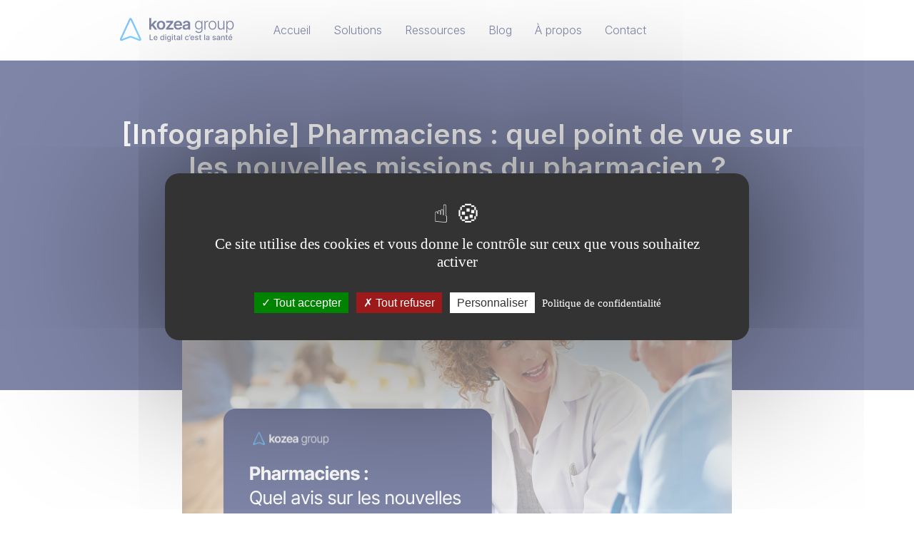

--- FILE ---
content_type: text/html
request_url: https://www.kozea.fr/blog/2023-05-23_infographie-pharmaciens-nouvelles-missions/
body_size: 5598
content:


<!DOCTYPE html>
<html lang="fr">
  <head>
    <meta charset="utf-8">
    <meta name="viewport" content="width=device-width, initial-scale=1">
    <title>
      
  [Infographie] Pharmaciens : quel point de vue sur les nouvelles missions du pharmacien ?

    </title>
    
  <meta property="og:title" content="[Infographie] Pharmaciens : quel point de vue sur les nouvelles missions du pharmacien ?" />
  <meta property="og:type" content="article" />
  <meta property="og:image"
        content="https://www.kozea.fr/blog/2023-05-23_infographie-pharmaciens-nouvelles-missions//visuel-pharmacien-nouvelles-missions.png" />

    <link rel="preconnect" href="https://fonts.gstatic.com">
    <link href="https://fonts.googleapis.com/css2?family=Inter:wght@100;200;300;400;500;600;700;800;900&display=swap"
          rel="stylesheet">
    <link rel="stylesheet"
          href="/static/css/style.scss.css">
    <link type="image/png"
          rel="icon"
          href="/static/favicon.png" />
    <script src="/static/tarteaucitron/tarteaucitron.js"></script>
    <script type="text/javascript">
      tarteaucitron.init({
        "privacyUrl": "/legal/",
        "hashtag": "#tarteaucitron",
        "cookieName": "tarteaucitron",
        "orientation": "middle",
        "groupServices": false,
        "showAlertSmall": false,
        "cookieslist": false,
        "closePopup": false,
        "showIcon": false,
        //"iconSrc": "",
        "iconPosition": "BottomRight",
        "adblocker": false,
        "DenyAllCta": true,
        "AcceptAllCta": true,
        "highPrivacy": true,
        "handleBrowserDNTRequest": false,
        "removeCredit": false,
        "moreInfoLink": true,
        "useExternalCss": false,
        "useExternalJs": false,
        //"cookieDomain": "",
        "readmoreLink": "",
        "mandatory": true,
      });
    </script>
    <script src="/static/script.js"></script>
    
    
  </head>
  <body class="">
    <header >
      <div class="columns3-middle-expanded">
        <div class="left">
          <a href="/">
            
              <div class="logo"></div>
            
          </a>
        </div>
        <nav class="primary center">
          <ul>
            <li class="">
              <a href="/">Accueil</a>
            </li>
            
              <li class="">
                <a href="/solutions/">Solutions</a>
              </li>
            
              <li class="">
                <a href="/ressources/">Ressources</a>
              </li>
            
              <li class="">
                <a href="/blog/">Blog</a>
              </li>
            
              <li class="">
                <a href="/%C3%A0-propos/">À propos</a>
              </li>
            
              <li class="">
                <a href="/contact/">Contact</a>
              </li>
            
          </ul>
        </nav>
        <div class="right"></div>
      </div>
      
      
    </header>
    
  <div class="article-header">
    <div class="page-banner light-text">
      <div class="background-drape"></div>
      <div class="medium-content">
        <h3 class="article-header__title">[Infographie] Pharmaciens : quel point de vue sur les nouvelles missions du pharmacien ?</h3>
        <div class="article-header__image">
          <img src="/blog/2023-05-23_infographie-pharmaciens-nouvelles-missions/visuel-pharmacien-nouvelles-missions.png"
               alt="visuel-pharmacien-nouvelles-missions.png">
        </div>
      </div>
    </div>
  </div>
  <section class="article-detail h-centred  medium-content">
    <div class="article-detail__left-container">
      
      <div class="article-detail__left-container__share">
        <h3>Partager l'article</h3>
        <ul>
          <a href="https://www.facebook.com/sharer/sharer.php?u=https://www.kozea.fr/blog/2023-05-23_infographie-pharmaciens-nouvelles-missions/"
             target="_blank">
            <li class="share-button share-button__facebook">Facebook</li>
          </a>
          <a href="https://x.com/intent/post?url=https://www.kozea.fr/blog/2023-05-23_infographie-pharmaciens-nouvelles-missions/"
             target="_blank">
            <li class="share-button share-button__twitter">X (ex-Twitter)</li>
          </a>
          <a href="https://www.linkedin.com/sharing/share-offsite/?url=https://www.kozea.fr/blog/2023-05-23_infographie-pharmaciens-nouvelles-missions/"
             target="_blank">
            <li class="share-button share-button__linkedin">Linkedin</li>
          </a>
        </ul>
      </div>
    </div>
    <div class="article-detail__content">
      <ul class="article-tag-list">
        <li class="article-tag">Service en pharmacie</li>
      </ul>
      <div class="article-info">
        <div class="article-info__main">
          <span>
            <p>
              
                23/05/2023
              
              <img src="/static/images/time.svg"
                   alt="Icône durée de lecture">
              3 min
            </p>
          </span>
        </div>
        <hr>
      </div>
      <div class="article-text"><p>Ce mois-ci, notre étude* porte sur le point de vue des patients et des pharmaciens sur les nouvelles missions confiées aux pharmaciens d'officine.</p>
<p>Le métier de pharmacien ne cesse d'évoluer et de s'élargir, et cela est d'autant plus vrai aujourd'hui. La profession est en effet confrontée à de nouveaux enjeux, tels que l'essor du digital ou les déserts médicaux. Face à ces changements, les pharmaciens sont amenés à repenser leur rôle et à développer de nouvelles missions pour mieux répondre aux besoins de santé de la population.</p>
<p>Maintenant, regardons de plus près les résultats de notre étude du côté des pharmaciens :</p>
<p>L’étude nous révèle que la majorité des pharmaciens répondants sont plutôt satisfaits des nouvelles missions qui leur sont confiées. En effet, la totalité déclare que ces nouvelles missions sont bénéfiques pour les patients, et la majorité affirme qu’elles <strong>contribuent à améliorer la qualité des soins</strong> (84%).</p>
<p>Ils sont également plus de la moitié à constater une évolution positive de la relation avec les patients depuis la mise en place des nouvelles missions, et qu’elles seraient susceptibles d’attirer de nouveaux patients en officine.</p>
<p>En revanche, 76% des pharmaciens interrogés assurent que les nouvelles missions sont difficiles à mettre en place au sein de leur officine, et notamment les entretiens pharmaceutiques pour les maladies chroniques. Pourtant, 78% des pharmaciens ont bénéficié d’une formation spécifique pour exercer ces nouvelles missions, mais seulement 31% ont eu recours aux dispositifs d'accompagnement pour leur mise en place.</p>
<p>De plus, les nouvelles missions semblent pouvoir impacter positivement l’officine. En effet, les pharmaciens répondants affirment qu’elles <strong>renforcent l’image de la pharmacie</strong> auprès des patients, qu’elles pourraient même avoir une influence sur la rentabilité de la pharmacie et tout ça sans entraîner une modification de leur organisation de travail pour la plupart.</p>
<p>En ce qui concerne les inconvénients, <strong>le manque de temps (54%) et la surcharge de travail</strong> (36%) sont les principaux cités dans l'exercice de leurs nouvelles missions. De plus, la majorité des pharmaciens interrogés déclarent qu’elles ne sont pas bien rémunérées (93%).</p>
<p>Toutefois, ils citent <strong>la valorisation de leur rôle de professionnel de santé</strong> comme étant l’avantage principal de ces nouvelles missions (41%) et déclarent que la vaccination est la mission qui leur paraît le plus importante. </p>
<p>Finalement, nous remarquons que la majorité des pharmaciens seraient <strong>intéressés par plus d'accompagnement</strong> dans la mise en place des nouvelles missions au sein de la pharmacie et sur leur communication auprès des patients.</p>
<p>Les résultats de cette étude suggèrent donc que les nouvelles missions confiées aux pharmaciens suscitent un intérêt et une satisfaction globale de la part des professionnels. Malgré les difficultés rencontrées dans leur mise en place, les pharmaciens perçoivent ces missions comme bénéfiques pour les patients, contribuant ainsi à l'amélioration de la qualité des soins. Par ailleurs, une communication renforcée envers les patients sur ces nouvelles missions pourrait favoriser leur compréhension et leur participation active.</p>
<p>Retrouvez les résultats de notre étude dans l’infographie ci-dessous 👇🏻</p>
<p><img alt="" src="/blog/2023-05-23_infographie-pharmaciens-nouvelles-missions/infographie-pharmacien-nouvelles-missions.png" /></p>
<p>*Selon l’étude de <a href="https://www.kozea.fr/">Kozea group</a> "Les nouvelles missions du pharmacien" réalisée en avril 2023 auprès de 2644 pharmacies et 971 patients.</p></div>
    </div>
  </section>
  <section class="medium-content">
    <div class="grid-wrapper ">
      
        <figure class="card2 card2--filled">
          <p class="card2__body">[Infographie] Patients : quel point de vue sur les nouvelles missions du pharmacien ?</p>
          <p class="card2__cta card2__cta__to-left">
            <a href="/blog/2023-05-25_infographie-patients-nouvelles-missions/">Article précédent</a>
          </p>
        </figure>
      
      
        <figure class="card2 card2--filled">
          <p class="card2__body">[Infographie] Patients et pharmaciens : quel point de vue sur les boutiques Facebook et Instagram ?</p>
          <p class="card2__cta card2__cta__to-right">
            <a href="/blog/2023-04-26_infographie-patients-et-pharmaciens-boutiques-r%C3%A9seaux-sociaux/">Article suivant</a>
          </p>
        </figure>
      
    </div>
  </section>
  <section class="medium-content ">
    <h3 class="medium-text">Articles similaires</h3>
    <div class="article-list__list article-list__list__similar ">
      <div class="grid-wrapper">
        
          <figure class="card">
            <a href="/blog/2023-10-19_infographie-patients-et-pharmaciens-rdv-en-ligne/">
              
                <div class="article-img">
                  <img src="/blog/2023-10-19_infographie-patients-et-pharmaciens-rdv-en-ligne/visuel-patients-pharmaciens-rdv-en-ligne.png"
                       alt="visuel-patients-pharmaciens-rdv-en-ligne.png">
                </div>
              
              <figcaption>
                <ul>
                  <li class="article-tag">Service en pharmacie</li>
                </ul>
                <p class="card__title">[Infographie] Avis et habitudes des patients et pharmaciens sur la prise de rendez-vous en ligne</p>
                <div class="card__body">
                  <div class="article-info">
                    <hr>
                    <div class="article-info__main">
                      <span>
                        
                          19/10/2023
                        
                        <img src="/static/images/time.svg"
                             alt="Icône durée de lecture">
                        4 min
                      </span>
                      <p>
                        <a class="big-link left"
                           href="/blog/2023-10-19_infographie-patients-et-pharmaciens-rdv-en-ligne/"></a>
                      </p>
                    </div>
                  </div>
                </div>
              </figcaption>
            </a>
          </figure>
        
          <figure class="card">
            <a href="/blog/2023-09-14_infographie-patients-autom%C3%A9dication/">
              
                <div class="article-img">
                  <img src="/blog/2023-09-14_infographie-patients-autom%C3%A9dication/visuel-patients-autom%C3%A9dication.png"
                       alt="visuel-patients-automédication.png">
                </div>
              
              <figcaption>
                <ul>
                  <li class="article-tag">Service en pharmacie</li>
                </ul>
                <p class="card__title">[Infographie] Avis et habitudes des patients sur l'automédication</p>
                <div class="card__body">
                  <div class="article-info">
                    <hr>
                    <div class="article-info__main">
                      <span>
                        
                          14/09/2023
                        
                        <img src="/static/images/time.svg"
                             alt="Icône durée de lecture">
                        4 min
                      </span>
                      <p>
                        <a class="big-link left"
                           href="/blog/2023-09-14_infographie-patients-autom%C3%A9dication/"></a>
                      </p>
                    </div>
                  </div>
                </div>
              </figcaption>
            </a>
          </figure>
        
          <figure class="card">
            <a href="/blog/2023-08-24_infographie-patients-et-pharmaciens-produits-de-l-%C3%A9t%C3%A9/">
              
                <div class="article-img">
                  <img src="/blog/2023-08-24_infographie-patients-et-pharmaciens-produits-de-l-%C3%A9t%C3%A9/visuel-pharmaciens-patients-produits-de-l%C3%A9t%C3%A9.png"
                       alt="visuel-pharmaciens-patients-produits-de-lété.png">
                </div>
              
              <figcaption>
                <ul>
                  <li class="article-tag">Communication digitale</li><li class="article-tag">Service en pharmacie</li>
                </ul>
                <p class="card__title">[Infographie] Avis et habitudes des patients et pharmaciens sur les produits de l'été</p>
                <div class="card__body">
                  <div class="article-info">
                    <hr>
                    <div class="article-info__main">
                      <span>
                        
                          24/08/2023
                        
                        <img src="/static/images/time.svg"
                             alt="Icône durée de lecture">
                        4 min
                      </span>
                      <p>
                        <a class="big-link left"
                           href="/blog/2023-08-24_infographie-patients-et-pharmaciens-produits-de-l-%C3%A9t%C3%A9/"></a>
                      </p>
                    </div>
                  </div>
                </div>
              </figcaption>
            </a>
          </figure>
        
      </div>
    </div>
  </section>

    <footer>
      <div class="upper columns3-middle-expanded">
        <div class="left">
          <img class="logo"
               src="/static/images/logo-kozea-white.svg"
               alt="Logo Kozea">
          <img src="/static/images/france-team-emblem-white.svg"
               alt="Équipes en France">
        </div>
        <nav class="alternative center">
          <ul>
            
            
            <li>
              <a href="/solutions/">Nos solutions</a>
            </li>
            <li>
              <a href="https://3a99a3e5.sibforms.com/serve/[base64]">Inscription
              newsletter</a>
            </li>
            <li>
              <a href="/contact/">Contact</a>
            </li>
          </ul>
        </nav>
        <div class="right">
          <nav class="social-media">
            <ul>
              <li>
                <a href="https://www.facebook.com/kozeagroup/">
                  <img src="/static/images/social/facebook.svg"
                       alt="Logo Facebook">
                </a>
              </li>
              <li>
                <a href="https://www.instagram.com/kozea/">
                  <img src="/static/images/social/instagram.svg"
                       alt="Logo Instagram">
                </a>
              </li>
              <li>
                <a href="https://x.com/Kozeagroup">
                  <img src="/static/images/social/twitter.svg"
                       alt="Logo X (ex-Twitter)">
                </a>
              </li>
              <li>
                <a href="https://www.linkedin.com/company/kozeagroup">
                  <img src="/static/images/social/linkedin.svg"
                       alt="Logo LinkedIn">
                </a>
              </li>
              <li>
                <a href="https://www.youtube.com/channel/UCx5VGRSsjpRWhc55EpI_gEw">
                  <img src="/static/images/social/youtube.svg"
                       alt="Logo YouTube">
                </a>
              </li>
              <li>
                <a href="https://github.com/Kozea">
                  <img src="/static/images/social/github.svg"
                       alt="Logo GitHub">
                </a>
              </li>
            </ul>
          </nav>
        </div>
      </div>
      <hr>
      <div class="lower columns2-right-expanded">
        <p class="left">© Copyright 2026. Made with ♥ by Kozea group</p>
        <nav class="alternative right">
          <ul>
            <li>
              <a href="/legal/">Mentions légales</a>
            </li>
            <li>
              <a href="#tarteaucitron">Cookies</a>
            </li>
          </ul>
        </nav>
      </div>
    </footer>
    
    <!-- <call-us
        style="position: fixed; right: 20px; bottom: 20px;
              font-family: Arial;
              z-index: 99999;
              --call-us-form-header-background:#373737;
              --call-us-main-button-background:#0596d4;
              --call-us-client-text-color:#d4d4d4;
              --call-us-agent-text-color:#eeeeee;
              --call-us-form-height:330px;"
        id="wp-live-chat-by-3CX"
        channel-url="https://kozea.my3cx.fr"
        files-url="https://kozea.my3cx.fr"
        minimized="true"
        animation-style="none"
        party="oliviadenunzio"
        minimized-style="BubbleRight"
        allow-call="true"
        allow-video="false"
        allow-soundnotifications="true"
        enable-onmobile="true"
        offline-enabled="true"
        enable="true"
        ignore-queueownership="false"
        authentication="name"
        operator-name="Support"
        show-operator-actual-name="true"
        channel="phone"
        aknowledge-received="true"
        gdpr-enabled="true"
        gdpr-message="Dans le cadre de la fonctionnalité de chat, j'accepte que les données communiquées et les cookies nécessaires soient traités par Kozea pendant une durée de 30 jours conformément au RGPD."
        message-userinfo-format="both"
        message-dateformat="both"
        start-chat-button-text="Chat"
        window-title="Chat en direct et discussion"
        button-icon-type="Default"
        invite-message="Bienvenue chez Kozea. Comment pouvons-nous vous aider ? Vous pouvez écrire ou nous appeler en cliquant sur le bouton téléphone."
        authentication-message="Pouvez-vous nous indiquer votre nom ?"
        unavailable-message="Nous sommes absents ! Laissez-nous un message."
        offline-finish-message="We received your message and we'll contact you soon."
        ending-message="Le chat est terminé. N'hésitez pas à nous recontacter !"
        greeting-visibility="none"
        greeting-offline-visibility="none"
        chat-delay="2000"
        offline-name-message="Could we have your name?"
        offline-email-message="Could we have your email?"
        offline-form-invalid-name="I'm sorry, the provided name is not valid."
        offline-form-maximum-characters-reached="Maximum characters reached"
        offline-form-invalid-email="I'm sorry, that doesn't look like an email address. Can you try again?"
        >
      </call-us> -->
    <!-- <script defer src="https://cdn.3cx.com/livechat/v1/callus.js" id="tcx-callus-js"></script> -->
    
    <script type="text/javascript">
      tarteaucitron.user.matomoId = '5';
      tarteaucitron.user.matomoHost = 'https://pharminfo.matomo.cloud/';
      tarteaucitron.user.matomoCustomJSPath = '//cdn.matomo.cloud/pharminfo.matomo.cloud/matomo.js';

      (tarteaucitron.job = tarteaucitron.job || []).push('matomocloud');
    </script>
    <script type="text/javascript">
      tarteaucitron.user.hubspotId = '6374050';
      (tarteaucitron.job = tarteaucitron.job || []).push('hubspot');
    </script>
    
    <!--
    <script src="/static/stork/stork.js"></script>
    <script>
      stork.initialize("/static/stork/stork.wasm")
      stork.register("search-articles", "/static/index.st");
</script>
    -->
    
  </body>
</html>

--- FILE ---
content_type: text/css
request_url: https://www.kozea.fr/static/css/style.scss.css
body_size: 7809
content:
html, body, div, span, object, iframe,
h1, h2, h3, h4, h5, h6, p, blockquote, pre,
abbr, address, cite, code,
del, dfn, em, img, ins, kbd, q, samp,
small, strong, sub, sup, var,
b, i,
dl, dt, dd, ol, ul, li,
fieldset, form, label, legend,
table, caption, tbody, tfoot, thead, tr, th, td,
article, aside, canvas, details, figcaption, figure,
footer, header, hgroup, menu, nav, section, summary,
time, mark, audio, video {
  margin: 0;
  padding: 0;
  border: 0;
  outline: 0;
  font-size: 100%;
  vertical-align: baseline;
  background: transparent; }

body {
  line-height: 1; }

article, aside, details, figcaption, figure,
footer, header, hgroup, menu, nav, section {
  display: block; }

nav ul {
  list-style: none; }

blockquote, q {
  quotes: none; }

blockquote:before, blockquote:after,
q:before, q:after {
  content: '';
  content: none; }

a {
  margin: 0;
  padding: 0;
  font-size: 100%;
  vertical-align: baseline;
  background: transparent; }

table {
  border-collapse: collapse;
  border-spacing: 0; }

input, select {
  vertical-align: middle; }

html {
  box-sizing: border-box; }

*, *:before, *:after {
  box-sizing: inherit; }

body {
  font: 100% Inter, sans-serif;
  color: #000e51;
  font-weight: 300; }

a {
  color: inherit;
  text-decoration: none; }

body > header, body footer {
  background: #000e51;
  color: #fff;
  position: relative; }

body > header {
  padding: 0 10em; }
  @media screen and (max-width: 920px) {
    body > header {
      padding: 0 2em; } }
  body > header .logo {
    background: url("/static/images/logo-kozea-white.svg") no-repeat center;
    display: block;
    height: 4em;
    width: 175px; }
    body > header .logo.october {
      background-image: url("/static/images/logo-kozea-white-octobre-rose.svg"); }
    @media screen and (max-width: 920px) {
      body > header .logo {
        margin: 0 auto; } }
  body > header:not(.hero) {
    background: white;
    border-bottom: 1px solid #d7d7ec;
    color: #000e51;
    position: sticky;
    top: 0;
    z-index: 10; }
    body > header:not(.hero) .logo {
      background: url("/static/images/logo-kozea.svg") no-repeat center; }
      body > header:not(.hero) .logo.october {
        background-image: url("/static/images/logo-kozea-octobre-rose.svg");
        width: 205px; }
    body > header:not(.hero) nav.primary ul li.active a {
      color: #006fff; }
    body > header:not(.hero) nav.primary ul li:hover a {
      color: #006fff; }
    body > header:not(.hero) nav.primary ul li a::after {
      background: #006fff; }
    @media screen and (max-width: 920px) {
      body > header:not(.hero) {
        position: initial; } }
body > footer {
  padding: 0 10em; }
  @media screen and (max-width: 920px) {
    body > footer {
      padding: 0 2em; } }
  body > footer .lower {
    padding: 2em 0; }
    @media screen and (max-width: 580px) {
      body > footer .lower {
        flex-wrap: wrap;
        justify-content: center;
        padding: 1em 0; }
        body > footer .lower .left, body > footer .lower .right {
          flex: 1 100%; }
        body > footer .lower .left {
          order: 1;
          text-align: center; }
        body > footer .lower .right {
          order: 0; }
          body > footer .lower .right ul {
            justify-content: center; } }
  body > footer .upper {
    padding: 2em 0; }
    body > footer .upper .left {
      align-items: center;
      display: flex; }
      body > footer .upper .left img {
        height: 4em; }
      @media screen and (max-width: 1200px) {
        body > footer .upper .left {
          flex-wrap: wrap; }
          body > footer .upper .left img {
            flex: 1 100%; } }
    @media screen and (max-width: 1200px) {
      body > footer .upper {
        flex-wrap: wrap;
        justify-content: center;
        padding: 1em 0; }
        body > footer .upper .left,
        body > footer .upper .center,
        body > footer .upper .right {
          flex: 1 100%; }
        body > footer .upper .left img {
          margin: 0 auto; }
        body > footer .upper .center ul {
          justify-content: center; } }
    @media screen and (max-width: 580px) {
      body > footer .upper .center ul {
        flex-wrap: wrap;
        text-align: center; }
        body > footer .upper .center ul li {
          flex: 1 100%; } }
  body > footer .logo {
    display: block;
    height: 4em; }
  body > footer hr {
    border: none;
    background: white;
    height: 1px;
    margin: 0; }

.columns3-middle-expanded {
  align-items: center;
  display: flex; }
  .columns3-middle-expanded .left, .columns3-middle-expanded .right {
    flex-basis: 0px;
    flex-grow: 1; }
  .columns3-middle-expanded .center {
    margin: 0 2em; }
    @media screen and (max-width: 920px) {
      .columns3-middle-expanded .center {
        margin: 0; } }
  @media screen and (max-width: 920px) {
    .columns3-middle-expanded {
      flex-wrap: wrap; } }
.columns2-right-expanded {
  align-items: center;
  display: flex; }
  .columns2-right-expanded .right {
    flex-grow: 1; }
    .columns2-right-expanded .right ul {
      justify-content: flex-end; }

nav.primary {
  padding: 1em 0; }
  nav.primary ul {
    display: flex;
    justify-content: center; }
    @media screen and (max-width: 920px) {
      nav.primary ul {
        flex-wrap: wrap;
        justify-content: left; } }
    nav.primary ul li a {
      display: inline-block;
      margin: 1em;
      position: relative; }
      nav.primary ul li a::after {
        background: white;
        content: '';
        display: block;
        height: 2px;
        left: 0;
        transform: scaleX(0);
        transition: transform 0.3s cubic-bezier(0.4, 0, 0.2, 1), -webkit-transform 0.3s cubic-bezier(0.4, 0, 0.2, 1), -moz-transform 0.3s cubic-bezier(0.4, 0, 0.2, 1);
        transform-origin: left;
        position: absolute;
        right: 0;
        width: 100%; }
      nav.primary ul li a:hover::after {
        transform: scaleX(1); }
    nav.primary ul li.active {
      font-weight: bold; }
      nav.primary ul li.active a::after {
        transform: scaleX(1); }

nav.alternative ul {
  display: flex; }
  nav.alternative ul li {
    padding: 1em; }
    nav.alternative ul li a {
      display: inline-block;
      position: relative; }
      nav.alternative ul li a:hover::after {
        transform: scaleX(1); }
      nav.alternative ul li a::after {
        background: white;
        bottom: -10px;
        content: '';
        display: block;
        height: 2px;
        left: 0;
        transform: scaleX(0);
        transition: transform 0.3s cubic-bezier(0.4, 0, 0.2, 1), -webkit-transform 0.3s cubic-bezier(0.4, 0, 0.2, 1), -moz-transform 0.3s cubic-bezier(0.4, 0, 0.2, 1);
        transform-origin: left;
        right: 0;
        position: absolute;
        width: 100%; }

nav.social-media ul {
  display: flex;
  justify-content: flex-end; }
  @media screen and (max-width: 1200px) {
    nav.social-media ul {
      justify-content: center; } }
  nav.social-media ul li {
    transform: translateZ(0);
    transition-duration: .1s;
    transition-property: transform;
    transition-timing-function: ease-out; }
    nav.social-media ul li:hover {
      transform: translateY(-5px); }

nav.social-media img {
  height: 2.5em; }

.page-banner {
  background: #000e51;
  display: flex;
  flex-direction: column;
  margin-bottom: 3em;
  padding: 5em 0;
  text-align: center; }
  @media screen and (max-width: 920px) {
    .page-banner {
      padding: 2em; } }
  .page-banner .container {
    margin: auto;
    max-width: 30em; }
    .page-banner .container h1 {
      font-weight: 400;
      margin-bottom: 2em; }

nav.secondary {
  background: #f1f0f5; }

.small-text {
  font-size: 0.8em; }

.medium-text {
  font-size: 1.5em;
  margin-bottom: 1em; }

.light-text {
  color: white; }

.grey-text {
  color: #7f86a8; }

.narrow-content {
  margin-left: auto;
  margin-right: auto;
  max-width: 40em; }

.medium-content {
  margin-left: auto;
  margin-right: auto;
  max-width: 1000px;
  width: 90%; }

.wide-content {
  margin-left: auto;
  margin-right: auto;
  max-width: 1400px;
  width: 90%; }
  .wide-content .grid-introduction {
    align-items: center;
    display: grid;
    grid-template-columns: 150px 1fr 150px;
    width: 100%; }
    .wide-content .grid-introduction .big-text {
      grid-column: 2;
      margin: 0; }
    .wide-content .grid-introduction p:not(.big-text) {
      grid-column: 1 / -1;
      margin-top: -1rem;
      padding: 0 5rem; }
    @media screen and (max-width: 920px) {
      .wide-content .grid-introduction {
        display: flex;
        flex-wrap: wrap; }
        .wide-content .grid-introduction img {
          order: 0;
          margin: 0 auto; }
        .wide-content .grid-introduction .big-text {
          flex: 1 100%;
          order: 1; }
        .wide-content .grid-introduction p:not(.big-text) {
          margin-top: 0;
          order: 2;
          padding: 0; } }
.small-p {
  font-size: 1em; }

.large-p {
  font-size: 1.5em;
  font-weight: 600;
  margin: 3rem auto; }

.big-text {
  font-size: 2.5em;
  font-weight: 600; }

.h-centered {
  text-align: center; }

.video-container {
  height: 0;
  margin: 0 auto;
  max-width: 1400px;
  overflow: hidden;
  padding-bottom: 33%;
  position: relative;
  width: 100%; }
  .video-container iframe {
    border: 1px solid #d7d7ec;
    left: 0;
    height: 100%;
    position: absolute;
    top: 0;
    width: 100%; }
  @media screen and (max-width: 1200px) {
    .video-container {
      padding-bottom: 56.25%; } }
.big-link {
  color: #006fff;
  font-size: 3em;
  font-weight: bold;
  position: relative; }
  .big-link::before {
    content: "";
    display: inline-block;
    background-image: url("/static/images/arrow-blue.svg");
    height: 1em;
    margin-right: 0.5em;
    vertical-align: middle;
    width: 1em;
    transform: translateX(0);
    transition-duration: .1s;
    transition-property: transform;
    transition-timing-function: ease-out; }
  .big-link::after {
    background: #0041C5;
    bottom: 0;
    content: '';
    display: block;
    height: 5px;
    left: 0;
    transform: scaleX(0);
    transition: transform 0.3s cubic-bezier(0.4, 0, 0.2, 1), -webkit-transform 0.3s cubic-bezier(0.4, 0, 0.2, 1), -moz-transform 0.3s cubic-bezier(0.4, 0, 0.2, 1);
    transform-origin: left;
    right: 0;
    position: absolute;
    width: 100%; }
  .big-link:hover {
    color: #0041C5; }
    .big-link:hover::before {
      transform: translateX(5px); }
    .big-link:hover::after {
      transform: scaleX(1); }

.rounded-corner {
  border-radius: 15px; }

.stacking-block {
  display: flex;
  flex-direction: column; }
  @media screen and (max-width: 920px) {
    .stacking-block {
      margin: 2rem 0; } }
  .stacking-block .big-text {
    font-size: 2em; }
  .stacking-block h1 {
    font-weight: 600; }

.gradient-filled {
  background: linear-gradient(to right bottom, #006fff, #00adff); }

.dark-filled {
  background: #000e51; }

.light-filled {
  background: #f6f7fb;
  margin-top: -3em;
  padding: 2em 0; }

section {
  margin: 3em 0; }
  section header {
    margin-bottom: 3em; }
  section p {
    line-height: 1.5;
    margin: 1rem 0; }

.grid-wrapper {
  column-gap: 1em;
  display: grid;
  grid-template-columns: repeat(auto-fit, minmax(300px, 1fr));
  row-gap: 1em; }
  .grid-wrapper--testimonials {
    border-radius: 3px;
    margin: 0 auto 0;
    max-width: 1400px;
    padding: 2em;
    width: 90%; }
  .grid-wrapper--services {
    display: flex;
    flex-wrap: wrap;
    justify-content: space-between; }
    @media screen and (min-width: 1200px) {
      .grid-wrapper--services .card {
        flex-basis: 45%;
        max-width: 45%;
        padding: 2em 3em; } }
    .grid-wrapper--services .card__title {
      font-size: 2em; }
    .grid-wrapper--services .card .cta-button {
      margin-top: 1em; }

.hero {
  background-image: url("/static/images/accueil-header.jpg");
  background-position: center;
  background-size: cover;
  display: flex;
  flex-direction: column;
  height: 100vh; }
  .hero__hero-text {
    margin: auto 0 5em 0;
    width: fit-content; }
    @media screen and (max-width: 920px) {
      .hero__hero-text {
        padding-top: 3em;
        position: initial;
        text-align: center;
        width: 100%; } }
  @media screen and (max-width: 920px) {
    .hero {
      height: initial;
      padding-bottom: 2em; } }
.hero-text__title {
  font-size: 4em;
  font-weight: 600; }
  @media screen and (max-width: 920px) {
    .hero-text__title {
      font-size: 3em; } }
.hero-text__catchphrase {
  font-size: 1.2em; }
  @media screen and (max-width: 920px) {
    .hero-text__catchphrase {
      font-size: 1em; } }
.hero-text p:not(:last-child) {
  margin-bottom: 2rem; }
  @media screen and (max-width: 920px) {
    .hero-text p:not(:last-child) {
      margin-bottom: 1rem; } }
.card {
  border-color: #d7d7ec;
  border-radius: 5px;
  border-style: solid;
  border-width: 1px;
  display: flex;
  flex-direction: column; }
  .card img {
    object-fit: cover;
    height: 200px;
    width: 100%; }
  .card figcaption {
    display: flex;
    flex-direction: column;
    flex-grow: 1;
    justify-content: space-between;
    padding: 1em 2em; }

.card__headline {
  color: #7f86a8;
  font-size: .9em; }

.card__title {
  font-size: 1.35em;
  font-weight: 600;
  letter-spacing: -.5px;
  margin: 0; }

.card__list {
  list-style: none; }
  .card__list li {
    display: flex;
    font-weight: 400;
    line-height: 1.25em;
    margin-bottom: 1em; }
    .card__list li::before {
      content: url("/static/images/check.svg");
      display: inline-block;
      margin-right: .8em;
      min-height: 15px;
      min-width: 15px;
      height: 15px;
      width: 15px; }

.card__cta {
  color: white;
  margin-top: auto; }
  .card__cta a {
    font-size: .9em;
    padding: 1.5em; }

.card2 {
  border-color: #d7d7ec;
  border-radius: 5px;
  border-style: solid;
  border-width: 1px;
  display: flex;
  flex-direction: column;
  padding: 1em 2em;
  text-align: left;
  transition: background 250ms; }
  .card2:hover {
    background: #f6f7fb; }
  .card2__title {
    color: #000e51;
    font-size: 1.2em;
    font-weight: 600; }
  .card2__cta {
    color: #006fff;
    font-weight: 600;
    margin-top: auto;
    transition: color .35s; }
    .card2__cta a {
      display: inline-block;
      position: relative; }
      .card2__cta a:hover::before {
        transform: translateX(5px); }
      .card2__cta a:hover::after {
        transform: scaleX(1); }
      .card2__cta a::before {
        content: "";
        display: inline-block;
        background-image: url("/static/images/arrow-blue.svg");
        height: 1em;
        margin-right: 0.5em;
        vertical-align: middle;
        width: 1em;
        transform: translateX(0);
        transition-duration: .1s;
        transition-property: transform;
        transition-timing-function: ease-out; }
      .card2__cta a::after {
        background: #0041C5;
        bottom: 0;
        content: '';
        display: block;
        height: 2px;
        left: 0;
        transform: scaleX(0);
        transition: transform 0.3s cubic-bezier(0.4, 0, 0.2, 1), -webkit-transform 0.3s cubic-bezier(0.4, 0, 0.2, 1), -moz-transform 0.3s cubic-bezier(0.4, 0, 0.2, 1);
        transform-origin: left;
        right: 0;
        position: absolute;
        width: 100%; }
    .card2__cta__to-left a::before {
      transform: scaleX(-1); }
    .card2__cta__to-left a:hover::before {
      transform: scaleX(-1); }
    .card2__cta__to-right a {
      float: right; }
      @media screen and (max-width: 580px) {
        .card2__cta__to-right a {
          float: unset; } }
      .card2__cta__to-right a:hover::before {
        transform: translateX(0); }
  .card2__icon {
    width: 50px; }
  .card2__icon2 {
    width: 150px;
    border-radius: 100%;
    display: block;
    margin: auto; }
  .card2--filled {
    background: #f6f7fb;
    border-style: none;
    transition: background 250ms; }
    .card2--filled .card2__cta a {
      position: relative; }
      .card2--filled .card2__cta a:hover::after {
        transform: scaleX(1); }
      .card2--filled .card2__cta a::after {
        background: white;
        bottom: 0;
        content: '';
        display: block;
        height: 2px;
        left: 0;
        transform: scaleX(0);
        transition: transform 0.3s cubic-bezier(0.4, 0, 0.2, 1), -webkit-transform 0.3s cubic-bezier(0.4, 0, 0.2, 1), -moz-transform 0.3s cubic-bezier(0.4, 0, 0.2, 1);
        transform-origin: left;
        right: 0;
        position: absolute;
        width: 100%; }
    .card2--filled:hover {
      background: #006fff;
      color: white; }
      .card2--filled:hover .card2__title, .card2--filled:hover .card2__cta {
        color: white; }
      .card2--filled:hover .card2__cta a::before {
        background-image: url("/static/images/arrow-white.svg");
        background-repeat: no-repeat; }

.big-card {
  padding: 2em; }
  .big-card .big-text {
    font-size: 2em; }

.big-cta-card {
  align-items: center;
  display: flex;
  justify-content: flex-start;
  padding: 5em 5em; }
  @media screen and (max-width: 920px) {
    .big-cta-card {
      flex-wrap: wrap;
      justify-content: center;
      padding: 2em;
      text-align: center; } }
  .big-cta-card > * {
    padding-left: 1em;
    padding-right: 1em; }
  .big-cta-card .cta-button {
    margin-left: auto; }
    @media screen and (max-width: 920px) {
      .big-cta-card .cta-button {
        margin: 0 auto; } }
.big-cta-card__cta {
  flex-shrink: 0;
  margin-left: auto; }
  @media screen and (max-width: 920px) {
    .big-cta-card__cta {
      margin: 0 auto; } }
.cta-button {
  background-color: #006fff;
  border-radius: 4px;
  color: #fff;
  display: inline-block;
  font-weight: 600;
  transition-duration: .3s;
  transition-property: color, background-color; }
  .cta-button:hover {
    background-color: #0041C5; }
  .cta-button__inner {
    align-items: center;
    display: flex;
    padding: 2em; }
    .cta-button__inner::before {
      background-image: url("/static/images/arrow-white.svg");
      background-repeat: no-repeat;
      content: "";
      display: inline-block;
      height: 1em;
      margin-right: 0.5em;
      transform: translateX(0);
      transition-duration: .1s;
      transition-property: transform;
      transition-timing-function: ease-out;
      width: 1em; }
    .cta-button__inner:hover::before {
      transform: translateX(5px); }

.rounded-block {
  border-radius: 15px;
  overflow: hidden; }

.product-banner {
  display: flex; }
  @media screen and (max-width: 1200px) {
    .product-banner {
      flex-wrap: wrap; } }
  .product-banner__name {
    color: #7f86a8; }
    @media screen and (max-width: 920px) {
      .product-banner__name {
        font-size: 1em; } }
  .product-banner__catchphrase {
    font-size: 2.5em;
    font-weight: 600; }
  .product-banner__descriptive {
    align-items: flex-start;
    display: flex;
    flex-basis: 50%;
    flex-direction: column;
    justify-content: center;
    padding: 0 3em 0 0; }
    .product-banner__descriptive .cta-button {
      margin-top: 1rem; }
      @media screen and (max-width: 1200px) {
        .product-banner__descriptive .cta-button {
          margin-bottom: 1rem; } }
    @media screen and (max-width: 1200px) {
      .product-banner__descriptive {
        align-items: center;
        flex-basis: 100%;
        padding-right: 0;
        text-align: center; } }
    @media screen and (max-width: 920px) {
      .product-banner__descriptive > * {
        margin: .5rem 0; } }
    .product-banner__descriptive--solo {
      align-items: center;
      flex-basis: auto;
      margin: 0 auto;
      max-width: 70%;
      text-align: center; }
  .product-banner__illustrative {
    align-items: center;
    display: flex;
    flex-basis: 50%;
    flex-shrink: 0; }
    @media screen and (max-width: 1200px) {
      .product-banner__illustrative {
        flex-basis: 100%; } }
  .product-banner__image {
    width: 100%; }
    .product-banner__image--portrait {
      padding: 0 10rem; }
      @media screen and (max-width: 1200px) {
        .product-banner__image--portrait {
          margin: 0 auto;
          padding: 0;
          width: 50%; } }
  .product-banner--dark {
    background: #000e51;
    color: #fff; }
    .product-banner--dark .product-banner__name {
      color: #fff; }
  .product-banner--light {
    background: white;
    color: #000e51; }
  .product-banner--flipped {
    flex-direction: row-reverse; }
    .product-banner--flipped .product-banner__descriptive {
      margin-right: 0;
      padding-left: 3em; }
      @media screen and (max-width: 1200px) {
        .product-banner--flipped .product-banner__descriptive {
          align-items: flex-start;
          padding: 0;
          text-align: left; } }
  .product-banner--padded {
    padding: 2em 5em; }
    @media screen and (max-width: 920px) {
      .product-banner--padded {
        padding: 2em; } }
  .product-banner--head {
    padding: 5em; }
    @media screen and (max-width: 920px) {
      .product-banner--head {
        padding: 2em; } }
    .product-banner--head .product-banner__catchphrase {
      font-size: 3em;
      margin: .5em 0; }
      @media screen and (max-width: 920px) {
        .product-banner--head .product-banner__catchphrase {
          font-size: 2em; } }
    .product-banner--head .product-banner__description {
      font-size: 1.25em; }
      @media screen and (max-width: 920px) {
        .product-banner--head .product-banner__description {
          font-size: 1em; } }
    .product-banner--head .product-banner__dark-container {
      display: flex;
      max-width: 1400px;
      margin: 0 auto; }
      @media screen and (max-width: 1200px) {
        .product-banner--head .product-banner__dark-container {
          flex-wrap: wrap; }
          .product-banner--head .product-banner__dark-container .product-banner__descriptive {
            order: 1; }
          .product-banner--head .product-banner__dark-container .product-banner__illustrative {
            order: 0; } }
.key-figures {
  display: flex;
  list-style: none;
  justify-content: center;
  padding-bottom: 5em;
  padding-top: 5em; }
  @media screen and (max-width: 1200px) {
    .key-figures {
      justify-content: flex-start;
      flex-wrap: wrap;
      padding: 2em; } }
  .key-figures__figure {
    margin-left: 5em;
    margin-right: 5em; }
    @media screen and (max-width: 1200px) {
      .key-figures__figure {
        flex-basis: 33%;
        margin: .5em 0; } }
    @media screen and (max-width: 580px) {
      .key-figures__figure {
        flex-basis: 50%;
        text-align: center; } }
.key-figure__number {
  display: block;
  font-size: 3em;
  font-weight: bold;
  margin-bottom: 0.3em; }

.fact {
  margin-bottom: 15em;
  position: relative; }
  @media screen and (max-width: 920px) {
    .fact {
      margin-bottom: 0; } }
  .fact__illustration {
    background-position: center;
    background-size: cover;
    height: 600px; }
    @media screen and (max-width: 920px) {
      .fact__illustration {
        height: 200px; } }
  .fact__illustration--pharminfo {
    background-image: url("../images/pharminfo-presentation.jpg"); }
  .fact__illustration--kozea-media {
    background-image: url("../images/kozea-media-presentation.jpg"); }
  .fact__illustration--backoffice {
    background-image: url("../images/backoffice-presentation.jpg"); }
  .fact__illustration--promomaker {
    background-image: url("../images/promomaker-presentation.jpg"); }
  .fact__illustration--groupement {
    background-image: url("../images/groupement-presentation.jpg"); }
  .fact__illustration--a-propos {
    background-image: url("../images/a-propos-equipe.jpg"); }
  .fact__content {
    border-radius: 5px;
    bottom: 0;
    background: #000e51;
    color: #fff;
    line-height: 1.5;
    font-size: 1.5em;
    font-weight: 500;
    padding: 3em;
    position: absolute;
    transform: translate(3em, 50%);
    width: 25em; }
    @media screen and (max-width: 920px) {
      .fact__content {
        font-size: 1em;
        position: initial;
        transform: none;
        width: auto; } }
  .fact__figure {
    display: block;
    font-size: 2em;
    font-weight: 600; }
  .fact__content--story {
    font-size: 1rem;
    line-height: 2;
    width: 35em; }
    .fact__content--story .fact__header {
      font-size: 2rem;
      margin-bottom: 2rem; }
  .fact--story {
    margin-bottom: 20em; }
    @media screen and (max-width: 920px) {
      .fact--story {
        margin-bottom: 0; } }
    .fact--story .fact__content {
      font-size: 1rem;
      line-height: 2;
      width: 35em; }
      @media screen and (max-width: 920px) {
        .fact--story .fact__content {
          width: 100%; } }
    .fact--story .fact__header {
      font-size: 2rem;
      margin-bottom: 2rem; }

.feature-list {
  line-height: 2;
  list-style: none; }
  .feature-list li {
    align-items: center;
    display: flex;
    margin: 1em 0; }
    .feature-list li:before {
      content: '';
      display: inline-block;
      margin-right: .5em;
      background-size: contain;
      background-position: center;
      background-repeat: no-repeat;
      min-width: 35px;
      min-height: 35px;
      height: 35px;
      width: 35px; }
  .feature-list__pharminfo--disponibility::before {
    background: url("/static/images/pharminfo-disponibility.svg"); }
  .feature-list__pharminfo--turnover::before {
    background: url("/static/images/pharminfo-turnover.svg"); }
  .feature-list__pharminfo--clients::before {
    background: url("/static/images/pharminfo-clients.svg"); }
  .feature-list__pharminfo--listen::before {
    background: url("/static/images/pharminfo-listen.svg"); }
  .feature-list__pharminfo--rules::before {
    background: url("/static/images/pharminfo-rules.svg"); }
  .feature-list__kozea-media--visibility::before {
    background: url("/static/images/kozea-media-visibility.svg"); }
  .feature-list__kozea-media--rules::before {
    background: url("/static/images/kozea-media-rules.svg"); }
  .feature-list__kozea-media--results::before {
    background: url("/static/images/kozea-media-results.svg"); }
  .feature-list__kozea-media--support::before {
    background: url("/static/images/kozea-media-support.svg"); }
  .feature-list__kozea-media--satisfaction::before {
    background: url("/static/images/kozea-media-satisfaction.svg"); }
  .feature-list__backoffice--time::before {
    background: url("/static/images/backoffice-time.svg"); }
  .feature-list__backoffice--money::before {
    background: url("/static/images/backoffice-money.svg"); }
  .feature-list__backoffice--accelerate::before {
    background: url("/static/images/backoffice-accelerate.svg"); }
  .feature-list__backoffice--simplification::before {
    background: url("/static/images/backoffice-simplification.svg"); }
  .feature-list__backoffice--statistics::before {
    background: url("/static/images/backoffice-statistics.svg"); }
  .feature-list__promomaker--simplicity::before {
    background: url("/static/images/promomaker-simplicity.svg"); }
  .feature-list__promomaker--automation::before {
    background: url("/static/images/promomaker-automation.svg"); }
  .feature-list__promomaker--tool::before {
    background: url("/static/images/promomaker-tool.svg"); }
  .feature-list__promomaker--access::before {
    background: url("/static/images/promomaker-access.svg"); }
  .feature-list__promomaker--security::before {
    background: url("/static/images/promomaker-security.svg"); }
  .feature-list__groupement--offers::before {
    background: url("/static/images/groupement-offers.svg"); }
  .feature-list__groupement--actions::before {
    background: url("/static/images/groupement-actions.svg"); }
  .feature-list__groupement--reporting::before {
    background: url("/static/images/groupement-reporting.svg"); }
  .feature-list__groupement--contact::before {
    background: url("/static/images/groupement-contact.svg"); }

.map {
  padding: 35px; }
  .map__map {
    height: 500px;
    z-index: 9; }
  .map__address {
    margin-left: auto;
    margin-right: auto;
    margin-top: 1em;
    width: 35em; }
    @media screen and (max-width: 920px) {
      .map__address {
        width: 100%; } }
.address {
  background: #000e51;
  border-radius: 5px;
  color: #fff;
  display: flex;
  line-height: 2;
  justify-content: space-around;
  padding: 3em;
  flex-wrap: wrap; }
  .address__heading {
    font-weight: bold; }
  @media screen and (max-width: 920px) {
    .address {
      justify-content: flex-start; } }
  .address div:first-of-type {
    padding-right: 1rem; }

.contact-form iframe {
  border: none;
  display: block;
  height: 800px;
  margin-left: auto;
  margin-right: auto;
  max-width: 100%;
  width: 700px; }

.contact .card2 {
  padding: 1em 1.5em; }

.testimony {
  background: #fff;
  border-radius: 5px;
  display: flex;
  flex-direction: column;
  justify-content: flex-start;
  padding: 2em 3em;
  position: relative;
  text-align: left; }
  .testimony::before {
    content: url("/static/images/quote.svg");
    display: block;
    left: 3em;
    height: 3em;
    position: absolute;
    top: -1.5em;
    width: 3em; }
  .testimony__content {
    margin-bottom: 3em; }
  .testimony__author {
    align-items: center;
    display: flex;
    font-size: .9em;
    height: 100px;
    line-height: 1.5em;
    margin-top: auto; }
  .testimony__author-name {
    font-weight: bold; }
  .testimony__label {
    padding-left: 1em; }
  .testimony__pp {
    background: #f6f7fb url("/static/images/testimony-avatar.svg") no-repeat center;
    background-size: 50%;
    border-radius: 100%;
    flex-shrink: 0;
    height: 100px;
    width: 100px; }

.carousel {
  display: grid;
  gap: 0rem 4rem;
  grid-template-columns: repeat(3, 10rem);
  justify-content: center;
  justify-items: center;
  list-style-type: none; }
  .carousel li {
    align-items: center;
    display: flex;
    justify-content: center;
    height: 10rem;
    width: 10rem; }
  @media screen and (max-width: 920px) {
    .carousel {
      grid-template-columns: repeat(2, 1fr); } }
  @media screen and (max-width: 920px) and (max-width: 580px) {
    .carousel {
      grid-template-columns: repeat(1, 1fr); }
      .carousel li {
        height: auto;
        margin: 1rem 0; } }
  .carousel__item {
    max-width: 100%; }

.article-tag {
  background: #ecf4ff;
  border-radius: 3px;
  color: #006fff;
  display: inline-block;
  font-size: 0.8rem;
  font-weight: 500;
  list-style: none;
  padding: 0.5em 1em;
  margin-top: 0.5rem;
  margin-right: 0.25rem; }

.article-info {
  width: 100%;
  font-size: 0.9rem; }
  .article-info__main {
    align-items: center;
    color: #7f86a8;
    display: flex;
    justify-content: space-between; }
    @media screen and (max-width: 580px) {
      .article-info__main {
        margin-block: -1rem; } }
    .article-info__main img {
      width: 30px;
      height: 30px;
      vertical-align: middle; }
  .article-info hr {
    border: 1px solid #f6f7fb; }
    @media screen and (max-width: 580px) {
      .article-info hr {
        border: unset; } }
.article-list {
  display: flex;
  gap: 2rem; }
  @media screen and (max-width: 920px) {
    .article-list {
      flex-direction: column; } }
  .article-list p {
    line-height: 1.15; }
  .article-list__filter {
    flex: 1; }
    .article-list__filter .card {
      position: sticky;
      top: 6em; }
    .article-list__filter .card__body {
      margin-top: 20px; }
    .article-list__filter ul {
      max-height: 280px;
      overflow-y: auto; }
      @media screen and (max-width: 920px) {
        .article-list__filter ul {
          max-height: 160px; } }
    .article-list__filter li {
      display: flex;
      list-style: none;
      margin-bottom: 1em; }
      .article-list__filter li::before {
        content: url("/static/images/bullet-point.svg");
        display: inline-block;
        margin-right: .8em;
        min-height: 10px;
        min-width: 10px;
        height: 10px;
        width: 10px; }
      .article-list__filter li:hover {
        color: #006fff; }
      .article-list__filter li.active {
        color: #006fff;
        font-weight: bold; }
        .article-list__filter li.active::before {
          content: url("/static/images/bullet-point-active.svg"); }
    .article-list__filter p {
      margin-bottom: 1em; }
  .article-list__list {
    flex: 3; }
    .article-list__list .card {
      border-width: 0; }
      .article-list__list .card figcaption {
        padding: 0em; }
        .article-list__list .card figcaption ul {
          padding: 1em 0; }
        .article-list__list .card figcaption .card__title {
          padding-bottom: 1em; }
    .article-list__list .big-link {
      font-size: 1.5em; }
      .article-list__list .big-link::before {
        margin-right: 0; }
      .article-list__list .big-link::after {
        height: 2px; }
    .article-list__list .grid-wrapper {
      grid-template-columns: repeat(auto-fit, minmax(300px, 32%)); }
      @media screen and (max-width: 1200px) {
        .article-list__list .grid-wrapper {
          grid-template-columns: repeat(auto-fit, minmax(300px, 45%)); } }
      @media screen and (max-width: 580px) {
        .article-list__list .grid-wrapper {
          grid-template-columns: repeat(auto-fit, minmax(300px, 1fr)); } }
      .article-list__list .grid-wrapper .card {
        width: 100%; }
    .article-list__list .grid-wrapper--services .card {
      padding: 0;
      width: 100%; }
    @media screen and (max-width: 920px) {
      .article-list__list__similar .grid-wrapper {
        display: flex;
        flex-wrap: wrap; } }
    @media screen and (max-width: 920px) {
      .article-list__list__similar .card {
        flex-direction: row;
        gap: 1rem;
        padding: 1rem 0;
        align-items: center; }
        .article-list__list__similar .card__title {
          font-size: 1.5em;
          padding: 1rem 0; } }
    @media screen and (max-width: 580px) {
      .article-list__list__similar .card__title {
        font-size: 1em;
        padding: 0.5rem 0 0; } }
    @media screen and (max-width: 920px) {
      .article-list__list__similar .card .article-img img {
        width: unset; } }
    @media screen and (max-width: 580px) {
      .article-list__list__similar .card .article-img img {
        height: 100px; } }
@media screen and (max-width: 920px) {
  .article-header {
    margin-bottom: 0; } }

.article-header .medium-content {
  text-align: unset;
  display: flex;
  flex-direction: column;
  align-items: center;
  gap: 2rem;
  z-index: 1; }
  @media screen and (max-width: 920px) {
    .article-header .medium-content {
      flex-direction: column-reverse;
      background-color: #fff;
      gap: 0; } }
.article-header__title {
  font-size: 2.4em;
  font-weight: 600;
  text-align: center; }
  @media screen and (max-width: 920px) {
    .article-header__title {
      font-size: 1.5em;
      color: #000e51;
      margin: 1rem; } }
@media screen and (max-width: 920px) {
  .article-header__image img {
    width: 100%; } }

@media screen and (min-width: 920px) {
  .article-header .page-banner {
    position: relative;
    padding-bottom: 1em;
    background: inherit; } }

@media screen and (max-width: 920px) {
  .article-header .page-banner {
    height: unset; } }

@media screen and (min-width: 920px) {
  .article-header .background-drape {
    width: 100%;
    height: 60%;
    background: #000e51;
    position: absolute;
    margin: -5em 0; } }

@media screen and (min-width: 920px) {
  .article-header .actusante-background .background-drape {
    height: 100%; } }

@media screen and (min-width: 920px) {
  .article-header .actusante-background .page-banner {
    padding-bottom: 5em; } }

.article-detail {
  display: flex;
  justify-content: space-around;
  gap: 2rem; }
  @media screen and (max-width: 920px) {
    .article-detail {
      flex-direction: column; } }
  .article-detail__left-container {
    flex: 1; }
    @media screen and (min-width: 920px) {
      .article-detail__left-container {
        position: sticky;
        top: 6em;
        height: 100%; } }
    @media screen and (max-width: 920px) {
      .article-detail__left-container__toc-container {
        background-color: #f6f7fb;
        padding: 2rem 3rem 0;
        border-left: 2px solid #006fff; } }
    .article-detail__left-container__toc-container .toc {
      color: #7f86a8; }
      @media screen and (max-width: 920px) {
        .article-detail__left-container__toc-container .toc {
          color: #000e51; } }
      .article-detail__left-container__toc-container .toc ul {
        list-style-type: none;
        display: flex;
        flex-direction: column;
        gap: 1rem;
        padding: 1rem 0; }
      .article-detail__left-container__toc-container .toc li:hover {
        color: #006fff; }
    .article-detail__left-container__toc-container hr {
      border: 1px solid #f6f7fb; }
      @media screen and (max-width: 920px) {
        .article-detail__left-container__toc-container hr {
          border: unset; } }
    .article-detail__left-container__share ul {
      display: flex;
      flex-direction: column;
      padding-right: 4rem; }
      @media screen and (max-width: 920px) {
        .article-detail__left-container__share ul {
          flex-direction: row;
          gap: 0.5rem;
          padding-right: 0; } }
    .article-detail__left-container__share a {
      display: flex;
      flex-direction: column; }
      @media screen and (max-width: 920px) {
        .article-detail__left-container__share a {
          flex-direction: row; } }
  .article-detail__content {
    flex: 2.5; }

.article-text p {
  line-height: 1.75; }

.article-text h2, .article-text h3 {
  font-weight: 600; }

.article-text h2 {
  font-size: 1.75rem;
  margin: 2rem 0; }

.article-text h3 {
  font-size: 1.25rem; }

.article-text strong {
  font-weight: 600; }

.article-text blockquote, .article-text q {
  color: #7f86a8;
  margin: 1.5rem; }

.article-text li {
  margin: 1rem; }

.article-text a {
  border-bottom: 1px solid #006fff;
  color: #006fff;
  font-weight: 600;
  transition: color .35s, border-color .35s; }
  .article-text a:hover {
    border-color: inherit;
    color: #0041C5; }

.article-text img {
  margin: 1em 0;
  object-fit: scale-down;
  width: 100%; }

@media screen and (min-width: 920px) {
  .article-text .small {
    width: 40%; }
  .article-text .medium {
    width: 60%; } }

.share-button {
  align-items: center;
  background: #006fff;
  border-radius: 3px;
  color: #fff;
  display: flex;
  font-size: 0.9rem;
  font-weight: 600;
  padding: 0.5em 1em;
  margin-top: 1em;
  transition: background .35s; }
  @media screen and (max-width: 580px) {
    .share-button {
      font-size: 0.7rem; } }
  .share-button:hover {
    background-color: #0041C5; }
  .share-button__facebook::before {
    background-image: url("/static/images/social/facebook.svg");
    content: "";
    height: 2em;
    width: 2em; }
  .share-button__twitter::before {
    background-image: url("/static/images/social/twitter.svg");
    background-repeat: no-repeat;
    content: "";
    height: 2em;
    width: 2em; }
  .share-button__linkedin::before {
    background-image: url("/static/images/social/linkedin.svg");
    background-repeat: no-repeat;
    content: "";
    height: 2em;
    width: 2em; }

.pagination {
  display: flex;
  align-items: center;
  justify-content: center; }
  .pagination a {
    margin: 10px;
    font-weight: 400; }
    .pagination a:active a {
      color: #006fff; }
  .pagination .active {
    background: #006fff;
    border-radius: 3px;
    color: white;
    display: inline-block;
    font-size: 0.8rem;
    font-weight: 600;
    padding: 0.5em 1em; }
  .pagination .arrow {
    font-size: 0; }
    .pagination .arrow::before {
      content: "";
      display: inline-block;
      font-size: 1.5rem;
      background-image: url("/static/images/arrow-blue.svg");
      height: 1em;
      margin-right: 0.5em;
      vertical-align: middle;
      width: 1em;
      transform: translateX(0);
      transition-duration: .1s;
      transition-property: transform;
      transition-timing-function: ease-out; }
  .pagination .arrow:first-child::before {
    transform: scaleX(-1); }
  .pagination .disabled {
    opacity: 0.5; }

.pinned-article .product-banner__catchphrase {
  line-height: 1.15; }

.pinned-article .big-link {
  font-size: 1.5em; }
  .pinned-article .big-link::before {
    margin-right: 0; }
  .pinned-article .big-link::after {
    height: 2px; }

@media screen and (max-width: 1200px) {
  .pinned-article .product-banner--flipped {
    flex-direction: column-reverse; } }

.pinned-article .product-banner__descriptive {
  padding: 3em; }
  @media screen and (max-width: 1200px) {
    .pinned-article .product-banner__descriptive {
      padding: 6rem 3rem 0; } }
  @media screen and (max-width: 920px) {
    .pinned-article .product-banner__descriptive {
      padding: 0 1.5rem; } }
@media screen and (max-width: 580px) {
  .pinned-article .product-banner__catchphrase {
    font-size: 1.5rem; } }

.ressources-text {
  padding-top: 32px; }
  @media screen and (min-width: 920px) {
    .ressources-text {
      flex: 1; } }
  .ressources-text h2 {
    font-size: 1.3rem; }
  .ressources-text ul {
    padding-left: 1em;
    list-style-type: '-'; }
  .ressources-text li {
    margin-bottom: 1em;
    padding-left: 1em; }

.ressources-form iframe {
  border: none;
  display: block;
  font: 100% Inter, sans-serif;
  height: 1000px;
  margin-left: auto;
  margin-right: auto;
  max-width: 100%;
  width: 700px; }

@media screen and (min-width: 920px) {
  .ressources-form {
    flex: 1; } }

.stork-wrapper {
  min-width: 280px;
  max-width: 280px; }
  @media screen and (max-width: 920px) {
    .stork-wrapper {
      min-width: auto;
      max-width: 100%; } }
.search-articles-container {
  align-items: center;
  background-color: #f6f7fb;
  display: flex;
  justify-content: space-between;
  padding: .5em 1em;
  position: relative; }
  .search-articles-container img {
    height: 2em;
    width: 2em; }

.search-articles {
  background: transparent;
  border: 1px solid #f6f7fb;
  bottom: 0;
  font-family: Inter, sans-serif;
  height: 40px;
  height: 100%;
  left: 0;
  outline: 0;
  padding-left: 3.5em;
  position: absolute;
  right: 0;
  top: 0;
  transition: border-color .3s;
  width: 100%; }
  .search-articles:focus {
    border-color: #006fff;
    outline: initial; }
  .search-articles::placeholder {
    color: #000e51; }

.stork-close-button {
  background-color: #f6f7fb;
  border: 0;
  z-index: 10; }
  .stork-close-button svg {
    transition: color .3s; }
  .stork-close-button:hover svg {
    color: #006fff; }

.stork-progress {
  position: absolute; }

.search-articles-output {
  background-color: #f6f7fb;
  width: 100%; }
  .search-articles-output li::before {
    all: unset; }

.stork-output-visible {
  border: 1px solid #d7d7ec;
  border-top: none; }

.stork-title {
  font-weight: bold; }
  .stork-title p {
    line-height: 1.35; }

.stork-results a {
  padding: 0 1.25em;
  transition: background .3s;
  width: 100%; }
  .stork-results a:hover {
    background: #006fff;
    color: #FFF; }

.article-list__filter .stork-result {
  border-bottom: 1px solid #d7d7ec;
  margin-bottom: 0; }

.stork-highlight {
  background: #006fff;
  border-radius: .15em;
  color: #FFF;
  padding: 0 .25em; }

.stork-excerpt {
  font-size: .85em; }
  .stork-excerpt p {
    line-height: 1.35; }

.stork-message {
  color: #7f86a8;
  font-size: .85em;
  padding: .5em 0 .5em .5em; }

.stork-attribution {
  display: none; }

/*# sourceMappingURL=style.scss.css.map */

--- FILE ---
content_type: image/svg+xml
request_url: https://www.kozea.fr/static/images/france-team-emblem-white.svg
body_size: 3457
content:
<svg xmlns="http://www.w3.org/2000/svg" xmlns:xlink="http://www.w3.org/1999/xlink" width="150" height="150" viewBox="0 0 150 150">
  <defs>
    <clipPath id="clip-france-team-emblem-white">
      <rect width="150" height="150"/>
    </clipPath>
  </defs>
  <g id="france-team-emblem-white" clip-path="url(#clip-france-team-emblem-white)">
    <path id="Tracé_1564" data-name="Tracé 1564" d="M105.747,0a10.69,10.69,0,0,1,9.368,5.541l31.985,58.2a10.69,10.69,0,0,1,0,10.3l-31.985,58.2a10.69,10.69,0,0,1-9.368,5.541H42.674a10.69,10.69,0,0,1-9.368-5.541L1.322,74.038a10.69,10.69,0,0,1,0-10.3l31.985-58.2A10.69,10.69,0,0,1,42.674,0Z" transform="translate(6 149.421) rotate(-90)" fill="#fff"/>
    <path id="Ligne_168" data-name="Ligne 168" d="M30.09,2.228H0V-1.5H30.09Z" transform="translate(29.67 100.205)" fill="#1010ff"/>
    <path id="Ligne_169" data-name="Ligne 169" d="M30.089,2.228H0V-1.5H30.089Z" transform="translate(59.759 100.205)" fill="#fff"/>
    <path id="Ligne_170" data-name="Ligne 170" d="M30.089,2.228H0V-1.5H30.089Z" transform="translate(89.849 100.205)" fill="#ea2b1f"/>
    <path id="Tracé_1541" data-name="Tracé 1541" d="M2.437-11.888V-25.1H10.72v1.716H4.43v4.025h5.857v1.709H4.43V-13.6H10.8v1.716ZM5.778-26.421,7.288-29.4H9.32l-2,2.974ZM19.652-8.172V-13.43h-.116a5.233,5.233,0,0,1-.5.722,2.835,2.835,0,0,1-.893.71,3.114,3.114,0,0,1-1.471.3,3.809,3.809,0,0,1-2.138-.616,4.121,4.121,0,0,1-1.471-1.761,6.487,6.487,0,0,1-.532-2.751,6.4,6.4,0,0,1,.539-2.748,4.092,4.092,0,0,1,1.48-1.748,3.858,3.858,0,0,1,2.135-.606,3.114,3.114,0,0,1,1.487.306,2.725,2.725,0,0,1,.877.713,6.179,6.179,0,0,1,.487.716H19.7V-21.8h1.884V-8.172ZM17.1-13.339a2.251,2.251,0,0,0,1.409-.442,2.723,2.723,0,0,0,.877-1.229,5.129,5.129,0,0,0,.3-1.832,5.032,5.032,0,0,0-.3-1.806,2.653,2.653,0,0,0-.871-1.206,2.292,2.292,0,0,0-1.419-.432,2.293,2.293,0,0,0-1.451.452,2.738,2.738,0,0,0-.874,1.232,4.975,4.975,0,0,0-.294,1.761,5.072,5.072,0,0,0,.3,1.787,2.809,2.809,0,0,0,.881,1.255A2.253,2.253,0,0,0,17.1-13.339ZM30.179-16v-5.8h1.935v9.908h-1.9V-13.6h-.1a3.079,3.079,0,0,1-1.093,1.319,3.179,3.179,0,0,1-1.867.526,3.314,3.314,0,0,1-1.687-.423,2.9,2.9,0,0,1-1.148-1.255,4.574,4.574,0,0,1-.416-2.058v-6.3h1.929v6.07a2.266,2.266,0,0,0,.561,1.613,1.905,1.905,0,0,0,1.458.6,2.385,2.385,0,0,0,1.08-.271,2.3,2.3,0,0,0,.9-.819A2.466,2.466,0,0,0,30.179-16Zm4.25,4.109V-21.8h1.929v9.908ZM35.4-23.325a1.209,1.209,0,0,1-.861-.339,1.076,1.076,0,0,1-.358-.81,1.083,1.083,0,0,1,.358-.816,1.209,1.209,0,0,1,.861-.339,1.209,1.209,0,0,1,.861.339,1.083,1.083,0,0,1,.358.816,1.076,1.076,0,0,1-.358.81A1.209,1.209,0,0,1,35.4-23.325ZM38.678-8.172V-21.8h1.884v1.606h.161a5.389,5.389,0,0,1,.484-.716,2.772,2.772,0,0,1,.877-.713,3.094,3.094,0,0,1,1.484-.306,3.87,3.87,0,0,1,2.142.606,4.092,4.092,0,0,1,1.48,1.748,6.4,6.4,0,0,1,.539,2.748,6.453,6.453,0,0,1-.535,2.751,4.151,4.151,0,0,1-1.471,1.761,3.794,3.794,0,0,1-2.135.616,3.134,3.134,0,0,1-1.474-.3,2.787,2.787,0,0,1-.893-.71,5.371,5.371,0,0,1-.5-.722h-.116v5.257Zm1.89-8.67a5.08,5.08,0,0,0,.3,1.832,2.756,2.756,0,0,0,.877,1.229,2.237,2.237,0,0,0,1.406.442A2.25,2.25,0,0,0,44.6-13.8a2.843,2.843,0,0,0,.881-1.255,5.023,5.023,0,0,0,.3-1.787,4.976,4.976,0,0,0-.293-1.761,2.728,2.728,0,0,0-.877-1.232,2.306,2.306,0,0,0-1.455-.452,2.3,2.3,0,0,0-1.416.432,2.643,2.643,0,0,0-.874,1.206A5.032,5.032,0,0,0,40.568-16.842Zm13.319,5.154a4.829,4.829,0,0,1-2.519-.629,4.192,4.192,0,0,1-1.626-1.774,5.952,5.952,0,0,1-.571-2.687,6.009,6.009,0,0,1,.571-2.684,4.378,4.378,0,0,1,1.6-1.813,4.407,4.407,0,0,1,2.409-.652,4.855,4.855,0,0,1,1.626.277,3.937,3.937,0,0,1,1.413.871,4.1,4.1,0,0,1,.987,1.539,6.441,6.441,0,0,1,.361,2.293v.684H50.262v-1.445h5.986a2.866,2.866,0,0,0-.31-1.351,2.354,2.354,0,0,0-.868-.932,2.45,2.45,0,0,0-1.306-.342,2.518,2.518,0,0,0-1.416.4A2.681,2.681,0,0,0,51.42-18.9a2.975,2.975,0,0,0-.326,1.377V-16.4a3.719,3.719,0,0,0,.352,1.69,2.479,2.479,0,0,0,.984,1.061,2.905,2.905,0,0,0,1.477.364,3.01,3.01,0,0,0,1-.158,2.123,2.123,0,0,0,.781-.474,2.074,2.074,0,0,0,.5-.781l1.826.329a3.3,3.3,0,0,1-.784,1.409,3.8,3.8,0,0,1-1.413.935A5.267,5.267,0,0,1,53.887-11.688Zm13.551-7.689-1.748.31a2.106,2.106,0,0,0-.345-.639,1.754,1.754,0,0,0-.635-.5,2.29,2.29,0,0,0-1-.194,2.418,2.418,0,0,0-1.368.364,1.091,1.091,0,0,0-.548.939.986.986,0,0,0,.368.8,2.977,2.977,0,0,0,1.187.5l1.574.361a4.222,4.222,0,0,1,2.038.974,2.289,2.289,0,0,1,.671,1.709,2.594,2.594,0,0,1-.513,1.584,3.4,3.4,0,0,1-1.426,1.087,5.3,5.3,0,0,1-2.113.393,4.746,4.746,0,0,1-2.716-.713,2.988,2.988,0,0,1-1.29-2.029l1.864-.284a1.771,1.771,0,0,0,.716,1.1,2.453,2.453,0,0,0,1.413.371,2.6,2.6,0,0,0,1.516-.4,1.16,1.16,0,0,0,.568-.971,1.016,1.016,0,0,0-.345-.781,2.307,2.307,0,0,0-1.055-.477l-1.677-.368a4.009,4.009,0,0,1-2.048-1.006,2.425,2.425,0,0,1-.661-1.748,2.5,2.5,0,0,1,.49-1.535,3.233,3.233,0,0,1,1.355-1.029,4.982,4.982,0,0,1,1.98-.371,4.121,4.121,0,0,1,2.529.693A3.256,3.256,0,0,1,67.438-19.377Zm10.847,7.689a4.829,4.829,0,0,1-2.519-.629,4.192,4.192,0,0,1-1.626-1.774,5.952,5.952,0,0,1-.571-2.687,6.009,6.009,0,0,1,.571-2.684,4.378,4.378,0,0,1,1.6-1.813,4.407,4.407,0,0,1,2.409-.652,4.855,4.855,0,0,1,1.626.277,3.937,3.937,0,0,1,1.413.871,4.1,4.1,0,0,1,.987,1.539,6.44,6.44,0,0,1,.361,2.293v.684H74.66v-1.445h5.986a2.866,2.866,0,0,0-.31-1.351,2.354,2.354,0,0,0-.868-.932,2.45,2.45,0,0,0-1.306-.342,2.517,2.517,0,0,0-1.416.4,2.681,2.681,0,0,0-.929,1.032,2.975,2.975,0,0,0-.326,1.377V-16.4a3.719,3.719,0,0,0,.352,1.69,2.479,2.479,0,0,0,.984,1.061,2.905,2.905,0,0,0,1.477.364,3.01,3.01,0,0,0,1-.158,2.123,2.123,0,0,0,.781-.474,2.073,2.073,0,0,0,.5-.781l1.826.329a3.3,3.3,0,0,1-.784,1.409,3.8,3.8,0,0,1-1.413.935A5.267,5.267,0,0,1,78.285-11.688Zm8.055-6.083v5.883H84.412V-21.8h1.851v1.613h.123a2.826,2.826,0,0,1,1.074-1.264,3.32,3.32,0,0,1,1.848-.477,3.6,3.6,0,0,1,1.774.423,2.867,2.867,0,0,1,1.181,1.255,4.544,4.544,0,0,1,.419,2.058v6.3H90.753v-6.07a2.4,2.4,0,0,0-.561-1.687,1.992,1.992,0,0,0-1.542-.61,2.4,2.4,0,0,0-1.19.29,2.065,2.065,0,0,0-.819.848A2.805,2.805,0,0,0,86.341-17.771Z" transform="translate(27.233 77.397)" fill="#00005c"/>
    <path id="Tracé_1542" data-name="Tracé 1542" d="M2.587-13.859V-34.182H16.46v3.989H7.5v4.168h8.077v4H7.5v8.167Zm15.627,0V-29.1h4.713v2.778h.159a4.153,4.153,0,0,1,1.359-2.248,3.452,3.452,0,0,1,2.193-.739,5.6,5.6,0,0,1,.695.045,4.3,4.3,0,0,1,.665.134v4.217a4.634,4.634,0,0,0-.908-.189,8.209,8.209,0,0,0-1-.069,3.15,3.15,0,0,0-1.553.382,2.781,2.781,0,0,0-1.082,1.062,3.132,3.132,0,0,0-.392,1.593v8.276Zm15.071.258a6.412,6.412,0,0,1-2.585-.491,3.957,3.957,0,0,1-1.776-1.488,4.5,4.5,0,0,1-.65-2.506,4.67,4.67,0,0,1,.447-2.143,3.816,3.816,0,0,1,1.23-1.419,5.873,5.873,0,0,1,1.806-.829,12.012,12.012,0,0,1,2.183-.382q1.3-.119,2.094-.253a2.937,2.937,0,0,0,1.156-.387.826.826,0,0,0,.362-.719v-.05a1.42,1.42,0,0,0-.526-1.181,2.223,2.223,0,0,0-1.419-.417,2.615,2.615,0,0,0-1.548.417,1.836,1.836,0,0,0-.744,1.151l-4.475-.159a5.3,5.3,0,0,1,1.027-2.486,5.553,5.553,0,0,1,2.282-1.727,8.768,8.768,0,0,1,3.5-.63,10.008,10.008,0,0,1,2.689.342,6.805,6.805,0,0,1,2.143.992,4.577,4.577,0,0,1,1.414,1.593,4.517,4.517,0,0,1,.5,2.153v10.36H37.829v-2.124H37.71a4.361,4.361,0,0,1-1.037,1.31,4.21,4.21,0,0,1-1.479.8A6.331,6.331,0,0,1,33.284-13.6Zm1.5-3.175a3.1,3.1,0,0,0,1.414-.318,2.6,2.6,0,0,0,1.007-.878,2.283,2.283,0,0,0,.377-1.3v-1.449a2.926,2.926,0,0,1-.5.2q-.293.089-.64.169t-.714.139q-.367.06-.7.109a4.312,4.312,0,0,0-1.166.337,1.821,1.821,0,0,0-.734.59,1.461,1.461,0,0,0-.253.858,1.34,1.34,0,0,0,.541,1.151A2.262,2.262,0,0,0,34.783-16.777Zm15-5.775v8.693H44.932V-29.1h4.614v2.8h.169a4.3,4.3,0,0,1,1.727-2.2,5.19,5.19,0,0,1,2.907-.8,5.28,5.28,0,0,1,2.793.719,4.917,4.917,0,0,1,1.846,2,6.4,6.4,0,0,1,.65,3v9.715H54.785v-8.762a2.807,2.807,0,0,0-.64-1.985,2.312,2.312,0,0,0-1.8-.714A2.658,2.658,0,0,0,51-24.988a2.228,2.228,0,0,0-.893.948A3.341,3.341,0,0,0,49.784-22.552Zm19.566,8.98a8.143,8.143,0,0,1-4.133-.992,6.7,6.7,0,0,1-2.645-2.764,8.756,8.756,0,0,1-.923-4.1,8.739,8.739,0,0,1,.928-4.113,6.729,6.729,0,0,1,2.649-2.764A8.1,8.1,0,0,1,69.34-29.3a8.348,8.348,0,0,1,3.686.764,5.9,5.9,0,0,1,2.461,2.158,6.273,6.273,0,0,1,.938,3.27H71.89a3.054,3.054,0,0,0-.789-1.836,2.261,2.261,0,0,0-1.692-.665,2.413,2.413,0,0,0-1.479.471,3.02,3.02,0,0,0-.987,1.389,6.364,6.364,0,0,0-.352,2.267,6.447,6.447,0,0,0,.352,2.277,3.018,3.018,0,0,0,.987,1.4,2.413,2.413,0,0,0,1.479.471,2.432,2.432,0,0,0,1.2-.288,2.293,2.293,0,0,0,.858-.848,3.332,3.332,0,0,0,.427-1.364h4.535a6.632,6.632,0,0,1-.938,3.294,5.848,5.848,0,0,1-2.431,2.188A8.221,8.221,0,0,1,69.35-13.572Zm16.272,0a8.465,8.465,0,0,1-4.123-.948,6.444,6.444,0,0,1-2.659-2.709,8.882,8.882,0,0,1-.928-4.193,8.746,8.746,0,0,1,.933-4.133,6.775,6.775,0,0,1,2.63-2.759,7.811,7.811,0,0,1,4-.987,8.418,8.418,0,0,1,2.977.506,6.4,6.4,0,0,1,2.332,1.5,6.837,6.837,0,0,1,1.528,2.446,9.432,9.432,0,0,1,.546,3.329v1.211H79.608v-2.818h8.732a2.733,2.733,0,0,0-.367-1.379A2.539,2.539,0,0,0,87-25.454a2.9,2.9,0,0,0-1.424-.342,2.927,2.927,0,0,0-1.459.362,2.75,2.75,0,0,0-1.022.982,2.789,2.789,0,0,0-.4,1.4v2.868a3.464,3.464,0,0,0,.367,1.632A2.64,2.64,0,0,0,84.1-17.461a3.178,3.178,0,0,0,1.608.387,3.625,3.625,0,0,0,1.171-.179,2.5,2.5,0,0,0,.9-.526,2.17,2.17,0,0,0,.566-.853l4.455.129a5.5,5.5,0,0,1-1.216,2.6,6.159,6.159,0,0,1-2.456,1.717A9.37,9.37,0,0,1,85.622-13.572Z" transform="translate(27.083 106.103)" fill="#00005c"/>
  </g>
</svg>


--- FILE ---
content_type: image/svg+xml
request_url: https://www.kozea.fr/static/images/arrow-blue.svg
body_size: 140
content:
<svg id="Calque_1" data-name="Calque 1" xmlns="http://www.w3.org/2000/svg" viewBox="0 0 50 50"><defs><style>.cls-1{fill:#006fff;}</style></defs><path class="cls-1" d="M43,23.56l-13-13A2,2,0,1,0,27.1,13.4L36.66,23H8.39a2,2,0,0,0,0,4.06H36.66L27.1,36.6a2,2,0,0,0,1.44,3.48,2,2,0,0,0,1.44-.6l13-13A2,2,0,0,0,43,23.56Z"/></svg>

--- FILE ---
content_type: image/svg+xml
request_url: https://www.kozea.fr/static/images/social/linkedin.svg
body_size: 246
content:
<svg id="Calque_1" data-name="Calque 1" xmlns="http://www.w3.org/2000/svg" viewBox="0 0 50 50"><defs><style>.cls-1{fill:#fff;}</style></defs><path class="cls-1" d="M34.87,13.52H15.19a1.64,1.64,0,0,0-1.63,1.66V34.82a1.64,1.64,0,0,0,1.63,1.66H34.87a1.65,1.65,0,0,0,1.64-1.66V15.18A1.65,1.65,0,0,0,34.87,13.52ZM20.49,33.2h-3.4v-11H20.5v11Zm-1.7-12.45a2,2,0,1,1,2-2A2,2,0,0,1,18.79,20.75ZM33.25,33.2H29.84V27.87c0-1.27,0-2.91-1.76-2.91s-2,1.39-2,2.82V33.2h-3.4v-11h3.26v1.5h.05A3.59,3.59,0,0,1,29.16,22c3.45,0,4.09,2.27,4.09,5.22Z"/></svg>

--- FILE ---
content_type: image/svg+xml
request_url: https://www.kozea.fr/static/images/logo-kozea-white.svg
body_size: 2082
content:
<svg id="Calque_1" data-name="Calque 1" xmlns="http://www.w3.org/2000/svg" viewBox="0 0 156.13 50"><defs><style>.cls-1,.cls-2{fill:#fff;}.cls-2{opacity:0.7;}</style></defs><path class="cls-1" d="M40,30.68V16.13h2.58V30.68Zm2.35-3.42v-3.1h.41l3.93-4.39h3L44.9,25.14h-.54Zm4.5,3.42-3.55-5,1.73-1.81L50,30.68Z"/><path class="cls-1" d="M54.73,30.9A5.28,5.28,0,0,1,52,30.19a4.64,4.64,0,0,1-1.81-2,6.45,6.45,0,0,1-.65-3,6.45,6.45,0,0,1,.65-3,4.69,4.69,0,0,1,1.81-2,5.83,5.83,0,0,1,5.54,0,4.78,4.78,0,0,1,1.82,2,6.45,6.45,0,0,1,.64,3,6.45,6.45,0,0,1-.64,3,4.73,4.73,0,0,1-1.82,2A5.26,5.26,0,0,1,54.73,30.9Zm0-2.06a2.22,2.22,0,0,0,1.45-.48,3,3,0,0,0,.87-1.29,6,6,0,0,0,0-3.62,3,3,0,0,0-.87-1.3,2.22,2.22,0,0,0-1.45-.48,2.25,2.25,0,0,0-1.48.48,2.88,2.88,0,0,0-.87,1.3,5.79,5.79,0,0,0,0,3.62,2.85,2.85,0,0,0,.87,1.29A2.25,2.25,0,0,0,54.75,28.84Z"/><path class="cls-1" d="M61,30.68V29.05l5.63-7v-.1H61.18V19.77h8.59v1.76l-5.36,6.93v.09H70v2.13Z"/><path class="cls-1" d="M75.89,30.9a5.55,5.55,0,0,1-2.83-.69,4.63,4.63,0,0,1-1.83-1.94,6.51,6.51,0,0,1-.64-3,6.48,6.48,0,0,1,.64-3,4.84,4.84,0,0,1,1.81-2,5.1,5.1,0,0,1,2.72-.71,5.7,5.7,0,0,1,1.9.32,4.55,4.55,0,0,1,1.6,1,4.74,4.74,0,0,1,1.09,1.72,7,7,0,0,1,.39,2.47v.79H71.8V24.2h6.48A2.86,2.86,0,0,0,78,22.88a2.31,2.31,0,0,0-.87-.91,2.43,2.43,0,0,0-1.3-.34,2.53,2.53,0,0,0-1.38.38,2.7,2.7,0,0,0-.93,1,2.93,2.93,0,0,0-.34,1.34v1.52a3.57,3.57,0,0,0,.35,1.63,2.5,2.5,0,0,0,1,1,3,3,0,0,0,1.47.35,2.93,2.93,0,0,0,1-.16,2,2,0,0,0,.79-.47,2.16,2.16,0,0,0,.51-.77l2.4.27a3.69,3.69,0,0,1-.87,1.66,4.18,4.18,0,0,1-1.62,1.09A6.12,6.12,0,0,1,75.89,30.9Z"/><path class="cls-1" d="M85.06,30.91a4.49,4.49,0,0,1-1.87-.38,3.06,3.06,0,0,1-1.31-1.1,3.31,3.31,0,0,1-.47-1.81,3.09,3.09,0,0,1,.34-1.53,2.52,2.52,0,0,1,.93-1A4.54,4.54,0,0,1,84,24.58a11,11,0,0,1,1.54-.28c.64-.06,1.16-.12,1.55-.18a2.27,2.27,0,0,0,.87-.25.6.6,0,0,0,.28-.55v0A1.6,1.6,0,0,0,87.77,22a1.91,1.91,0,0,0-1.37-.44,2.49,2.49,0,0,0-1.5.41,2.08,2.08,0,0,0-.74,1l-2.4-.34A3.78,3.78,0,0,1,82.7,21a4,4,0,0,1,1.6-1,6,6,0,0,1,2.09-.34,7,7,0,0,1,1.57.18,4.62,4.62,0,0,1,1.42.61,3,3,0,0,1,1,1.15,3.67,3.67,0,0,1,.4,1.81v7.3H88.35V29.19h-.09a2.84,2.84,0,0,1-.66.84,3,3,0,0,1-1,.64A4.23,4.23,0,0,1,85.06,30.91Zm.67-1.9a2.85,2.85,0,0,0,1.34-.3,2.32,2.32,0,0,0,.88-.82,2.22,2.22,0,0,0,.31-1.12V25.48a1.31,1.31,0,0,1-.41.19,5.21,5.21,0,0,1-.65.15l-.7.11-.6.09a4.2,4.2,0,0,0-1,.25,1.69,1.69,0,0,0-.72.5,1.2,1.2,0,0,0-.27.81,1.24,1.24,0,0,0,.52,1.07A2.29,2.29,0,0,0,85.73,29Z"/><path class="cls-1" d="M101.56,35a6.08,6.08,0,0,1-2-.28,4.35,4.35,0,0,1-1.41-.79,3.61,3.61,0,0,1-.9-1.11l1-.69a3.29,3.29,0,0,0,.63.81,2.86,2.86,0,0,0,1,.66,4,4,0,0,0,1.56.27,3.54,3.54,0,0,0,2.34-.73,2.71,2.71,0,0,0,.9-2.25V28.43h-.12a4.2,4.2,0,0,1-.63,1,3.12,3.12,0,0,1-1.08.82,3.66,3.66,0,0,1-1.64.33A4.14,4.14,0,0,1,99,29.92a4.26,4.26,0,0,1-1.59-1.85,6.5,6.5,0,0,1-.58-2.87,7.13,7.13,0,0,1,.56-2.91,4.63,4.63,0,0,1,1.58-2,4.07,4.07,0,0,1,2.37-.71A3.55,3.55,0,0,1,103,20a3.3,3.3,0,0,1,1.06.87,5.5,5.5,0,0,1,.63,1h.13V19.77h1.24V31a4.11,4.11,0,0,1-.59,2.28,3.48,3.48,0,0,1-1.61,1.32A5.84,5.84,0,0,1,101.56,35Zm-.08-5.59a3.14,3.14,0,0,0,1.79-.5,3.24,3.24,0,0,0,1.15-1.47,5.93,5.93,0,0,0,.4-2.26,6.17,6.17,0,0,0-.39-2.27,3.53,3.53,0,0,0-1.14-1.56,2.82,2.82,0,0,0-1.81-.58,2.93,2.93,0,0,0-1.85.59A3.74,3.74,0,0,0,98.49,23a6.32,6.32,0,0,0-.38,2.23,5.76,5.76,0,0,0,.39,2.2,3.35,3.35,0,0,0,1.14,1.5A3.17,3.17,0,0,0,101.48,29.41Z"/><path class="cls-1" d="M108.42,30.68V19.77h1.23v1.68h.09a2.76,2.76,0,0,1,1.14-1.33,3.41,3.41,0,0,1,1.85-.51h.66v1.29l-.29-.05a3.48,3.48,0,0,0-.47,0,3.12,3.12,0,0,0-1.51.36,2.64,2.64,0,0,0-1.05,1,2.73,2.73,0,0,0-.38,1.45v7Z"/><path class="cls-1" d="M118.45,30.91a4.38,4.38,0,0,1-2.49-.72,4.78,4.78,0,0,1-1.7-2,6.64,6.64,0,0,1-.61-2.93,6.7,6.7,0,0,1,.61-3,4.75,4.75,0,0,1,1.7-2,4.68,4.68,0,0,1,5,0,4.86,4.86,0,0,1,1.69,2,6.7,6.7,0,0,1,.62,3,6.79,6.79,0,0,1-.61,2.93,4.85,4.85,0,0,1-1.7,2A4.39,4.39,0,0,1,118.45,30.91Zm0-1.16a3,3,0,0,0,1.93-.61,3.9,3.9,0,0,0,1.2-1.62,6.5,6.5,0,0,0,0-4.49,4,4,0,0,0-1.2-1.64,3.3,3.3,0,0,0-3.85,0,3.79,3.79,0,0,0-1.2,1.64,6.35,6.35,0,0,0,0,4.49,3.73,3.73,0,0,0,1.2,1.62A3,3,0,0,0,118.45,29.75Z"/><path class="cls-1" d="M132,26.51V19.77h1.26V30.68H132V28.87h-.1a3.34,3.34,0,0,1-1.22,1.4,3.56,3.56,0,0,1-2,.56,3.76,3.76,0,0,1-1.85-.46A3.19,3.19,0,0,1,125.5,29a4.65,4.65,0,0,1-.47-2.18V19.77h1.27v7a2.84,2.84,0,0,0,.75,2.06,2.57,2.57,0,0,0,1.93.78,3,3,0,0,0,1.43-.36,2.93,2.93,0,0,0,1.12-1A3.1,3.1,0,0,0,132,26.51Z"/><path class="cls-1" d="M135.55,34.78v-15h1.23v2.08h.16a5,5,0,0,1,.61-1,3.16,3.16,0,0,1,1.06-.87,3.43,3.43,0,0,1,1.66-.36,4,4,0,0,1,2.36.71,4.58,4.58,0,0,1,1.58,2,7.17,7.17,0,0,1,.57,3,7.2,7.2,0,0,1-.57,3,4.62,4.62,0,0,1-1.58,2,4,4,0,0,1-2.34.71,3.58,3.58,0,0,1-1.66-.35,3.35,3.35,0,0,1-1.07-.88,4.72,4.72,0,0,1-.62-1h-.12v6.12Zm1.25-9.54a6.31,6.31,0,0,0,.4,2.34,3.51,3.51,0,0,0,1.14,1.59,2.79,2.79,0,0,0,1.79.58,2.85,2.85,0,0,0,1.84-.6,3.66,3.66,0,0,0,1.15-1.62,6.4,6.4,0,0,0,.39-2.29,6.25,6.25,0,0,0-.39-2.27,3.66,3.66,0,0,0-1.14-1.6,3.13,3.13,0,0,0-3.66,0,3.49,3.49,0,0,0-1.13,1.57A6.37,6.37,0,0,0,136.8,25.24Z"/><path class="cls-2" d="M29.25,35.61a1.41,1.41,0,0,1-.49-.09l-7.64-3.06-7.63,3a1.36,1.36,0,0,1-1.73-1.85l8.13-18a1.36,1.36,0,0,1,1.24-.8h.35l.06.07a1.34,1.34,0,0,1,.82.74l8.13,18a1.37,1.37,0,0,1-1.24,1.93Zm-.19-1.27Zm-15.87,0h0Zm7.93-17.56L13.4,33.86l7.72-3.1,7.72,3.1Zm.2-.44h0Z"/></svg>

--- FILE ---
content_type: image/svg+xml
request_url: https://www.kozea.fr/static/images/social/facebook.svg
body_size: 199
content:
<svg id="Calque_1" data-name="Calque 1" xmlns="http://www.w3.org/2000/svg" viewBox="0 0 50 50"><defs><style>.cls-1{fill:#fff;}</style></defs><path class="cls-1" d="M31.21,12.59H28c-3.62,0-6,2.39-6,6.11v2.81H18.79a.5.5,0,0,0-.5.51V26.1a.5.5,0,0,0,.5.51H22v10.3a.51.51,0,0,0,.51.51h4.22a.51.51,0,0,0,.51-.51V26.61h3.78a.51.51,0,0,0,.51-.51V22a.51.51,0,0,0-.15-.36.51.51,0,0,0-.36-.15H27.27V19.13c0-1.15.27-1.74,1.77-1.74h2.17a.5.5,0,0,0,.5-.5V13.1A.5.5,0,0,0,31.21,12.59Z"/></svg>

--- FILE ---
content_type: image/svg+xml
request_url: https://www.kozea.fr/static/images/logo-kozea.svg
body_size: 5193
content:
<?xml version="1.0" encoding="UTF-8"?><svg id="Calque_1" xmlns="http://www.w3.org/2000/svg" xmlns:xlink="http://www.w3.org/1999/xlink" viewBox="0 0 187.14 50.25"><defs><style>.cls-1{fill:url(#Dégradé_sans_nom_44);}.cls-2{fill:#000e51;}</style><linearGradient id="Dégradé_sans_nom_44" x1="-1.52" y1="2.55" x2="37.64" y2="47.36" gradientUnits="userSpaceOnUse"><stop offset="0" stop-color="#006fff"/><stop offset="1" stop-color="#00adff"/></linearGradient></defs><path class="cls-1" d="M40.27,38.64L26.53,8.22c-.41-.9-1.26-1.36-2.1-1.36s-1.69,.45-2.1,1.36l-13.74,30.42c-.72,1.6,.52,3.26,2.09,3.26,.28,0,.56-.05,.85-.16l12.06-4.71c.27-.11,.55-.16,.84-.16s.57,.05,.84,.16l12.06,4.71c.29,.11,.58,.16,.85,.16,1.57,0,2.81-1.66,2.09-3.26Zm-14.09-3.96c-.56-.22-1.15-.33-1.76-.33s-1.19,.11-1.76,.33l-11.57,4.52L24.42,9.69l13.33,29.51-11.57-4.52Z"/><g><polygon class="cls-2" points="64.01 11.26 60.38 11.26 55.64 16.56 55.42 16.56 55.42 6.86 52.31 6.86 52.31 24.45 55.42 24.45 55.42 20.02 56.55 18.8 60.59 24.45 64.31 24.45 58.9 16.95 64.01 11.26"/><path class="cls-2" d="M73.42,11.94c-.95-.57-2.06-.85-3.35-.85s-2.41,.28-3.35,.85c-.95,.57-1.68,1.36-2.19,2.39-.52,1.03-.78,2.22-.78,3.58s.26,2.55,.78,3.57c.52,1.02,1.25,1.81,2.19,2.38,.94,.57,2.06,.85,3.35,.85s2.41-.28,3.35-.85c.95-.57,1.68-1.36,2.19-2.38,.52-1.02,.78-2.21,.78-3.57s-.26-2.56-.78-3.58c-.52-1.02-1.25-1.82-2.19-2.39Zm-.53,8.14c-.23,.65-.58,1.17-1.05,1.56-.47,.39-1.05,.58-1.75,.58s-1.31-.19-1.78-.58c-.47-.39-.82-.91-1.06-1.56-.23-.65-.35-1.38-.35-2.18s.12-1.54,.35-2.2c.23-.66,.58-1.18,1.06-1.57,.47-.39,1.07-.58,1.78-.58s1.28,.19,1.75,.58c.47,.39,.82,.91,1.05,1.57,.23,.66,.35,1.39,.35,2.2s-.12,1.53-.35,2.18Z"/><polygon class="cls-2" points="81.77 21.76 88.25 13.38 88.25 11.26 77.86 11.26 77.86 13.83 84.44 13.83 84.44 13.95 77.64 22.48 77.64 24.45 88.47 24.45 88.47 21.88 81.77 21.88 81.77 21.76"/><path class="cls-2" d="M99.72,12.68c-.56-.54-1.2-.95-1.92-1.21-.72-.26-1.49-.39-2.31-.39-1.26,0-2.36,.29-3.29,.86s-1.66,1.38-2.18,2.41c-.52,1.03-.78,2.22-.78,3.58s.26,2.58,.77,3.59c.52,1.02,1.25,1.8,2.21,2.35,.96,.55,2.1,.83,3.42,.83,1.02,0,1.94-.16,2.73-.47,.8-.31,1.45-.75,1.96-1.32,.51-.57,.86-1.24,1.04-2.01l-2.9-.33c-.14,.37-.34,.68-.61,.94-.27,.25-.59,.44-.95,.57-.37,.13-.78,.19-1.23,.19-.68,0-1.27-.14-1.77-.43-.5-.29-.9-.71-1.18-1.25-.27-.53-.41-1.16-.42-1.89h9.19v-.95c0-1.16-.16-2.15-.48-2.99-.32-.84-.76-1.53-1.32-2.07Zm-7.38,3.93c.03-.52,.16-1,.4-1.44,.27-.5,.64-.9,1.12-1.2,.48-.31,1.04-.46,1.68-.46,.6,0,1.12,.13,1.57,.4,.45,.27,.8,.64,1.05,1.1,.25,.47,.38,1,.39,1.59h-6.2Z"/><path class="cls-2" d="M111.97,12.04c-.52-.34-1.1-.59-1.73-.73-.63-.15-1.26-.22-1.9-.22-.92,0-1.76,.14-2.53,.41-.76,.27-1.41,.68-1.93,1.22-.53,.54-.9,1.21-1.13,2.01l2.9,.41c.15-.45,.45-.85,.9-1.18,.44-.33,1.05-.5,1.81-.5,.72,0,1.27,.18,1.66,.53,.38,.36,.58,.86,.58,1.5v.05c0,.3-.11,.52-.33,.66-.22,.14-.57,.24-1.05,.31-.48,.07-1.11,.14-1.88,.22-.64,.07-1.26,.18-1.86,.33-.6,.15-1.14,.37-1.61,.67-.48,.29-.85,.68-1.13,1.17-.27,.49-.41,1.1-.41,1.85,0,.86,.19,1.59,.58,2.18,.39,.59,.91,1.04,1.58,1.34,.67,.3,1.42,.45,2.26,.45,.69,0,1.29-.1,1.8-.29,.51-.19,.94-.45,1.28-.76,.34-.32,.61-.66,.79-1.03h.1v1.81h2.99V15.62c0-.88-.16-1.61-.48-2.19-.32-.58-.74-1.05-1.26-1.39Zm-1.37,7.68c0,.49-.12,.94-.37,1.35-.25,.41-.6,.74-1.06,.99-.46,.25-1,.37-1.62,.37s-1.18-.15-1.6-.44c-.42-.29-.63-.72-.63-1.3,0-.4,.11-.73,.32-.98,.21-.25,.5-.45,.87-.6,.37-.14,.78-.25,1.25-.31,.21-.03,.45-.06,.73-.1,.28-.04,.56-.09,.85-.14,.29-.05,.55-.11,.78-.18,.23-.07,.4-.14,.49-.22v1.56Z"/><path class="cls-2" d="M130.65,13.77h-.15c-.18-.39-.44-.8-.76-1.22-.32-.42-.75-.77-1.28-1.05-.53-.28-1.2-.43-2.01-.43-1.09,0-2.04,.28-2.86,.85-.82,.57-1.46,1.36-1.91,2.37-.46,1.01-.68,2.19-.68,3.52s.23,2.5,.7,3.48c.47,.97,1.11,1.72,1.92,2.24,.82,.52,1.75,.78,2.8,.78,.79,0,1.45-.13,1.99-.39,.54-.26,.97-.59,1.3-.99,.33-.4,.59-.8,.76-1.2h.14v2.97c0,1.23-.36,2.14-1.08,2.72-.72,.58-1.66,.88-2.83,.88-.75,0-1.38-.11-1.89-.32-.51-.21-.93-.48-1.25-.8-.32-.32-.57-.65-.76-.98l-1.25,.83c.26,.5,.62,.95,1.08,1.35,.46,.4,1.03,.72,1.71,.95,.68,.23,1.46,.35,2.36,.35,1.04,0,1.97-.17,2.79-.52,.82-.35,1.47-.88,1.94-1.6,.48-.72,.71-1.64,.71-2.76V11.26h-1.49v2.52Zm-.5,6.76c-.32,.77-.78,1.36-1.38,1.77-.6,.41-1.33,.61-2.17,.61s-1.61-.22-2.22-.65c-.61-.43-1.07-1.03-1.38-1.8-.32-.77-.47-1.66-.47-2.67s.15-1.89,.46-2.69c.31-.8,.77-1.44,1.37-1.92,.61-.48,1.35-.71,2.23-.71s1.6,.23,2.19,.69c.6,.46,1.06,1.09,1.37,1.89,.32,.8,.47,1.71,.47,2.74s-.16,1.97-.48,2.74Z"/><path class="cls-2" d="M140.2,11.06c-.83,0-1.57,.2-2.23,.61-.66,.41-1.12,.95-1.38,1.61h-.11v-2.03h-1.49v13.2h1.53V15.93c0-.65,.15-1.23,.46-1.74,.31-.51,.73-.91,1.27-1.2,.54-.29,1.15-.43,1.83-.43,.2,0,.39,.01,.56,.03,.17,.02,.29,.04,.36,.05v-1.55c-.1,0-.23-.01-.39-.02-.15,0-.3,0-.42,0Z"/><path class="cls-2" d="M150.14,11.94c-.87-.58-1.88-.87-3.02-.87s-2.15,.29-3.02,.86c-.87,.58-1.56,1.38-2.05,2.4-.49,1.03-.74,2.22-.74,3.57s.25,2.52,.74,3.54c.49,1.02,1.18,1.82,2.05,2.4,.87,.58,1.88,.87,3.02,.87s2.15-.29,3.02-.87c.87-.58,1.56-1.38,2.05-2.4,.49-1.02,.74-2.2,.74-3.54s-.25-2.54-.74-3.56c-.5-1.03-1.18-1.83-2.05-2.41Zm.76,8.68c-.33,.82-.81,1.47-1.45,1.97-.64,.49-1.41,.74-2.33,.74s-1.69-.25-2.33-.74c-.64-.49-1.12-1.15-1.45-1.97-.33-.82-.49-1.72-.49-2.71s.16-1.89,.49-2.71c.33-.82,.81-1.49,1.45-1.98,.64-.5,1.41-.75,2.32-.75s1.69,.25,2.33,.75c.64,.5,1.12,1.16,1.45,1.98,.33,.82,.49,1.73,.49,2.71s-.16,1.89-.49,2.71Z"/><path class="cls-2" d="M163.46,19.41c0,.81-.18,1.49-.53,2.04-.36,.55-.81,.97-1.36,1.26-.55,.29-1.12,.43-1.72,.43-.95,0-1.73-.31-2.34-.94-.61-.63-.91-1.46-.91-2.49V11.26h-1.53v8.55c0,1.04,.19,1.92,.56,2.64,.37,.72,.88,1.26,1.54,1.63,.65,.37,1.4,.55,2.24,.55,.97,0,1.79-.22,2.46-.67,.67-.45,1.16-1.01,1.47-1.69h.12v2.19h1.53V11.26h-1.53v8.15Z"/><path class="cls-2" d="M178.27,14.32c-.46-1.02-1.09-1.82-1.91-2.39s-1.77-.85-2.86-.85c-.81,0-1.48,.14-2.01,.43-.53,.29-.96,.64-1.28,1.05-.32,.42-.57,.82-.75,1.22h-.19v-2.52h-1.49V29.4h1.54v-7.4h.14c.17,.4,.42,.81,.75,1.23,.33,.42,.76,.78,1.3,1.06,.54,.29,1.2,.43,2.01,.43,1.08,0,2.02-.29,2.83-.86,.81-.57,1.45-1.37,1.91-2.4,.46-1.03,.69-2.22,.69-3.58s-.23-2.55-.68-3.57Zm-1.33,6.32c-.31,.82-.78,1.48-1.38,1.96-.61,.48-1.35,.73-2.22,.73s-1.57-.23-2.17-.7c-.6-.47-1.06-1.11-1.38-1.93-.32-.82-.48-1.77-.48-2.83s.16-1.99,.47-2.8c.31-.81,.77-1.45,1.37-1.91,.6-.46,1.33-.69,2.19-.69s1.63,.24,2.24,.72c.6,.48,1.06,1.12,1.37,1.94s.47,1.73,.47,2.74-.16,1.95-.47,2.77Z"/></g><g><polygon class="cls-2" points="54.16 32.18 52.89 32.18 52.89 40.61 57.98 40.61 57.98 39.52 54.16 39.52 54.16 32.18"/><path class="cls-2" d="M63.9,34.94c-.27-.25-.57-.44-.9-.56s-.68-.18-1.04-.18c-.59,0-1.1,.14-1.54,.42-.44,.28-.78,.66-1.02,1.16-.24,.49-.36,1.06-.36,1.71s.12,1.23,.36,1.71c.24,.49,.59,.86,1.04,1.13,.45,.27,.98,.4,1.61,.4,.46,0,.87-.07,1.23-.21,.36-.14,.66-.34,.9-.6,.24-.26,.41-.56,.5-.9l-1.16-.21c-.07,.2-.18,.36-.32,.5-.14,.13-.31,.24-.5,.3s-.4,.1-.64,.1c-.36,0-.67-.08-.94-.23-.27-.15-.48-.38-.63-.68-.14-.27-.21-.61-.22-.99h4.48v-.44c0-.57-.08-1.06-.23-1.46-.15-.4-.36-.73-.63-.98Zm-3.62,1.96c.02-.27,.07-.53,.19-.76,.14-.27,.34-.49,.59-.66,.26-.17,.56-.25,.9-.25,.32,0,.6,.07,.83,.22,.24,.15,.42,.34,.55,.59,.13,.25,.2,.54,.2,.86h-3.27Z"/><path class="cls-2" d="M73.46,35.32h-.07c-.07-.13-.18-.28-.31-.46-.13-.17-.32-.32-.56-.45s-.56-.2-.95-.2c-.51,0-.96,.13-1.36,.39s-.72,.63-.94,1.11-.34,1.07-.34,1.75,.11,1.27,.34,1.75c.23,.49,.54,.86,.94,1.12,.4,.26,.85,.39,1.36,.39,.38,0,.7-.06,.94-.19s.43-.28,.57-.45c.14-.17,.24-.33,.32-.46h.1v.98h1.2v-8.42h-1.23v3.13Zm-.17,3.3c-.13,.33-.31,.6-.56,.78-.25,.19-.54,.28-.9,.28s-.67-.1-.92-.29c-.25-.2-.44-.46-.56-.8-.13-.34-.19-.72-.19-1.14s.06-.79,.19-1.12c.12-.33,.31-.59,.56-.79,.25-.19,.56-.29,.93-.29s.66,.09,.91,.28,.43,.44,.56,.77,.19,.71,.19,1.15-.06,.83-.19,1.17Z"/><rect class="cls-2" x="76.45" y="34.29" width="1.23" height="6.32"/><path class="cls-2" d="M77.07,31.85c-.21,0-.4,.07-.55,.22-.15,.14-.23,.32-.23,.52s.08,.37,.23,.52c.15,.14,.33,.22,.55,.22s.4-.07,.55-.22c.15-.14,.23-.32,.23-.52s-.08-.38-.23-.52c-.15-.14-.34-.22-.55-.22Z"/><path class="cls-2" d="M83.62,35.32h-.09c-.07-.13-.18-.28-.31-.46s-.32-.32-.57-.45-.56-.2-.95-.2c-.51,0-.96,.13-1.36,.38-.4,.26-.72,.62-.94,1.1-.23,.48-.34,1.06-.34,1.73s.12,1.24,.35,1.7c.23,.46,.55,.81,.95,1.04,.4,.23,.85,.35,1.35,.35,.39,0,.7-.06,.94-.18,.24-.12,.43-.26,.57-.43,.14-.17,.25-.31,.32-.45h.08v1.24c0,.49-.15,.84-.46,1.07-.3,.22-.69,.34-1.16,.34-.34,0-.62-.05-.83-.14-.22-.1-.39-.21-.51-.35-.12-.13-.22-.26-.3-.37l-1.06,.44c.11,.25,.28,.49,.51,.7,.23,.22,.52,.39,.88,.52,.36,.13,.79,.2,1.29,.2,.54,0,1.02-.08,1.45-.25,.43-.17,.77-.42,1.02-.77,.25-.35,.38-.79,.38-1.33v-6.46h-1.21v1.02Zm-.2,3.21c-.13,.31-.31,.55-.56,.72s-.54,.25-.9,.25-.67-.09-.92-.26c-.25-.18-.44-.42-.56-.73-.13-.31-.19-.68-.19-1.09s.06-.77,.19-1.09c.12-.33,.31-.58,.56-.78,.25-.19,.56-.29,.93-.29s.66,.09,.91,.27,.43,.44,.56,.76,.19,.7,.19,1.12-.06,.81-.19,1.12Z"/><rect class="cls-2" x="86.48" y="34.29" width="1.23" height="6.32"/><path class="cls-2" d="M87.1,31.85c-.21,0-.4,.07-.55,.22-.15,.14-.23,.32-.23,.52s.08,.37,.23,.52c.15,.14,.33,.22,.55,.22s.4-.07,.55-.22c.15-.14,.23-.32,.23-.52s-.08-.38-.23-.52c-.15-.14-.34-.22-.55-.22Z"/><path class="cls-2" d="M92.03,39.58c-.07,.01-.16,.02-.26,.02-.13,0-.26-.02-.37-.06-.11-.04-.21-.12-.28-.24s-.11-.3-.11-.54v-3.48h1.3v-.99h-1.3v-1.51h-1.23v1.51h-.93v.99h.93v3.73c0,.38,.09,.7,.26,.95,.17,.25,.4,.44,.68,.56,.28,.12,.58,.18,.9,.17,.2,0,.36-.02,.49-.05,.13-.03,.23-.06,.3-.08l-.22-1.02s-.1,.02-.17,.03Z"/><path class="cls-2" d="M97.78,34.62c-.25-.16-.51-.26-.8-.32-.28-.06-.55-.09-.8-.09-.38,0-.75,.05-1.09,.16-.35,.11-.65,.28-.92,.52s-.47,.55-.6,.93l1.16,.26c.09-.22,.25-.42,.49-.61,.24-.18,.56-.27,.98-.27s.7,.1,.9,.3c.2,.2,.3,.48,.3,.84v.03c0,.15-.05,.25-.16,.32-.11,.07-.28,.11-.51,.14-.24,.03-.54,.07-.92,.11-.3,.04-.59,.09-.88,.16-.29,.07-.55,.17-.78,.3-.23,.13-.42,.32-.56,.55-.14,.23-.21,.52-.21,.88,0,.41,.09,.76,.28,1.05,.19,.29,.44,.5,.77,.65s.69,.22,1.09,.22c.35,0,.65-.05,.9-.15,.25-.1,.45-.23,.61-.38,.16-.15,.28-.31,.36-.47h.05v.86h1.2v-4.2c0-.46-.08-.84-.24-1.13-.16-.29-.36-.51-.61-.67Zm-.38,3.71c0,.25-.06,.48-.19,.7-.13,.22-.31,.39-.56,.53-.24,.13-.53,.2-.87,.2s-.63-.08-.86-.23c-.23-.15-.34-.38-.34-.69,0-.22,.06-.4,.18-.53,.12-.13,.27-.23,.47-.31s.41-.12,.65-.15c.1-.01,.23-.03,.38-.05,.15-.02,.31-.04,.46-.07,.16-.03,.3-.06,.43-.09s.21-.08,.25-.12v.81Z"/><rect class="cls-2" x="100.26" y="32.18" width="1.23" height="8.42"/><path class="cls-2" d="M107.99,35.51c.26-.18,.56-.27,.9-.27,.39,0,.71,.11,.94,.32s.38,.47,.45,.76h1.2c-.04-.42-.18-.8-.41-1.11-.23-.32-.54-.57-.91-.74-.38-.18-.8-.26-1.28-.26-.59,0-1.11,.14-1.55,.42-.44,.28-.78,.66-1.02,1.15s-.36,1.06-.36,1.7,.12,1.2,.35,1.69c.24,.49,.57,.88,1.01,1.15,.44,.28,.97,.42,1.58,.42,.5,0,.93-.09,1.31-.28,.37-.18,.67-.44,.89-.76,.22-.32,.36-.69,.4-1.09h-1.2c-.05,.23-.14,.42-.27,.58s-.29,.29-.48,.37c-.19,.09-.4,.13-.64,.13-.35,0-.65-.09-.91-.28-.26-.18-.46-.44-.59-.78-.14-.33-.21-.73-.21-1.19s.07-.84,.21-1.17c.14-.33,.34-.59,.6-.77Z"/><path class="cls-2" d="M112.8,32.99c0,.32-.06,.61-.18,.88-.12,.27-.26,.52-.42,.75l.61,.44c.21-.17,.4-.37,.55-.61,.16-.24,.28-.48,.36-.74,.09-.26,.13-.5,.13-.73v-.79h-1.05v.8Z"/><path class="cls-2" d="M118.95,34.94c-.27-.25-.57-.44-.9-.56-.33-.12-.68-.18-1.04-.18-.59,0-1.1,.14-1.54,.42-.44,.28-.78,.66-1.02,1.16-.24,.49-.36,1.06-.36,1.71s.12,1.23,.36,1.71c.24,.49,.59,.86,1.04,1.13s.98,.4,1.61,.4c.46,0,.87-.07,1.23-.21,.36-.14,.66-.34,.9-.6,.24-.26,.41-.56,.5-.9l-1.16-.21c-.07,.2-.18,.36-.32,.5-.14,.13-.31,.24-.5,.3-.19,.07-.41,.1-.64,.1-.36,0-.67-.08-.94-.23-.27-.15-.48-.38-.63-.68-.14-.27-.21-.61-.22-.99h4.48v-.44c0-.57-.08-1.06-.23-1.46-.15-.4-.36-.73-.63-.98Zm-3.62,1.96c.02-.27,.07-.53,.19-.76,.14-.27,.34-.49,.59-.66,.26-.17,.56-.25,.9-.25,.32,0,.6,.07,.83,.22,.24,.15,.42,.34,.55,.59,.13,.25,.2,.54,.2,.86h-3.27Z"/><path class="cls-2" d="M124.31,37.07l-1-.23c-.35-.08-.6-.19-.76-.32s-.23-.3-.23-.51c0-.24,.12-.44,.35-.6,.23-.16,.52-.23,.87-.23,.25,0,.47,.04,.64,.12,.17,.08,.31,.19,.41,.32,.1,.13,.17,.26,.22,.41l1.12-.2c-.13-.49-.39-.89-.78-1.18-.39-.29-.93-.44-1.61-.44-.47,0-.9,.08-1.26,.24-.37,.16-.66,.38-.86,.66-.21,.28-.31,.61-.31,.98,0,.45,.14,.82,.42,1.12,.28,.29,.72,.51,1.31,.64l1.07,.23c.3,.07,.53,.17,.67,.3,.15,.13,.22,.3,.22,.5,0,.24-.12,.45-.36,.62-.24,.17-.56,.25-.97,.25-.37,0-.67-.08-.9-.24-.23-.16-.38-.39-.46-.7l-1.19,.18c.1,.56,.38,.99,.82,1.29,.45,.3,1.02,.46,1.73,.46,.51,0,.96-.08,1.35-.25,.39-.17,.69-.4,.91-.69,.22-.29,.33-.63,.33-1.01,0-.45-.14-.81-.43-1.09-.29-.28-.72-.49-1.3-.62Z"/><path class="cls-2" d="M130.06,39.58c-.07,.01-.16,.02-.26,.02-.13,0-.26-.02-.37-.06-.11-.04-.21-.12-.28-.24s-.11-.3-.11-.54v-3.48h1.3v-.99h-1.3v-1.51h-1.23v1.51h-.93v.99h.93v3.73c0,.38,.09,.7,.26,.95,.17,.25,.4,.44,.68,.56,.28,.12,.58,.18,.91,.17,.2,0,.36-.02,.49-.05,.13-.03,.23-.06,.3-.08l-.22-1.02s-.1,.02-.17,.03Z"/><rect class="cls-2" x="134.76" y="32.18" width="1.23" height="8.42"/><path class="cls-2" d="M141.75,34.62c-.25-.16-.51-.26-.8-.32-.28-.06-.55-.09-.8-.09-.38,0-.75,.05-1.09,.16-.35,.11-.65,.28-.92,.52s-.46,.55-.6,.93l1.16,.26c.09-.22,.25-.42,.49-.61,.24-.18,.56-.27,.98-.27s.7,.1,.9,.3c.2,.2,.3,.48,.3,.84v.03c0,.15-.05,.25-.16,.32-.11,.07-.28,.11-.51,.14-.24,.03-.54,.07-.92,.11-.3,.04-.59,.09-.88,.16-.29,.07-.55,.17-.78,.3-.23,.13-.42,.32-.56,.55-.14,.23-.21,.52-.21,.88,0,.41,.09,.76,.28,1.05s.44,.5,.77,.65c.32,.15,.69,.22,1.09,.22,.35,0,.65-.05,.9-.15,.25-.1,.45-.23,.61-.38,.16-.15,.28-.31,.36-.47h.05v.86h1.2v-4.2c0-.46-.08-.84-.24-1.13-.16-.29-.36-.51-.61-.67Zm-.38,3.71c0,.25-.06,.48-.19,.7-.13,.22-.31,.39-.56,.53-.24,.13-.53,.2-.87,.2s-.63-.08-.86-.23c-.22-.15-.34-.38-.34-.69,0-.22,.06-.4,.17-.53,.12-.13,.27-.23,.47-.31s.41-.12,.65-.15c.1-.01,.23-.03,.38-.05,.15-.02,.31-.04,.46-.07,.16-.03,.3-.06,.43-.09s.21-.08,.25-.12v.81Z"/><path class="cls-2" d="M150.44,37.07l-1-.23c-.35-.08-.6-.19-.76-.32s-.23-.3-.23-.51c0-.24,.12-.44,.35-.6,.23-.16,.52-.23,.87-.23,.25,0,.47,.04,.64,.12,.17,.08,.31,.19,.41,.32,.1,.13,.17,.26,.22,.41l1.12-.2c-.13-.49-.39-.89-.78-1.18-.39-.29-.93-.44-1.61-.44-.47,0-.9,.08-1.26,.24-.37,.16-.66,.38-.86,.66-.21,.28-.31,.61-.31,.98,0,.45,.14,.82,.42,1.12,.28,.29,.72,.51,1.31,.64l1.07,.23c.3,.07,.53,.17,.67,.3,.15,.13,.22,.3,.22,.5,0,.24-.12,.45-.36,.62-.24,.17-.56,.25-.97,.25-.37,0-.67-.08-.9-.24-.23-.16-.38-.39-.46-.7l-1.19,.18c.1,.56,.38,.99,.82,1.29,.45,.3,1.02,.46,1.73,.46,.51,0,.96-.08,1.35-.25,.39-.17,.69-.4,.91-.69,.22-.29,.33-.63,.33-1.01,0-.45-.14-.81-.43-1.09-.29-.28-.72-.49-1.3-.62Z"/><path class="cls-2" d="M157.62,34.62c-.25-.16-.51-.26-.8-.32-.28-.06-.55-.09-.8-.09-.38,0-.75,.05-1.09,.16-.35,.11-.65,.28-.92,.52s-.46,.55-.6,.93l1.16,.26c.09-.22,.25-.42,.49-.61,.24-.18,.56-.27,.98-.27s.7,.1,.9,.3c.2,.2,.3,.48,.3,.84v.03c0,.15-.05,.25-.16,.32-.11,.07-.28,.11-.51,.14-.24,.03-.54,.07-.92,.11-.3,.04-.59,.09-.88,.16-.29,.07-.55,.17-.78,.3-.23,.13-.42,.32-.56,.55-.14,.23-.21,.52-.21,.88,0,.41,.09,.76,.28,1.05s.44,.5,.77,.65c.32,.15,.69,.22,1.09,.22,.35,0,.65-.05,.9-.15,.25-.1,.45-.23,.61-.38,.16-.15,.28-.31,.36-.47h.05v.86h1.2v-4.2c0-.46-.08-.84-.24-1.13-.16-.29-.36-.51-.61-.67Zm-.38,3.71c0,.25-.06,.48-.19,.7-.13,.22-.31,.39-.56,.53-.24,.13-.53,.2-.87,.2s-.63-.08-.86-.23c-.22-.15-.34-.38-.34-.69,0-.22,.06-.4,.17-.53,.12-.13,.27-.23,.47-.31s.41-.12,.65-.15c.1-.01,.23-.03,.38-.05,.15-.02,.31-.04,.46-.07,.16-.03,.3-.06,.43-.09s.21-.08,.25-.12v.81Z"/><path class="cls-2" d="M164.36,34.48c-.32-.18-.7-.27-1.13-.27-.47,0-.87,.1-1.18,.3-.31,.2-.54,.47-.68,.81h-.08v-1.03h-1.18v6.32h1.23v-3.75c0-.33,.06-.62,.19-.86s.3-.42,.52-.54c.22-.12,.47-.18,.76-.18,.42,0,.74,.13,.98,.39,.24,.26,.36,.62,.36,1.08v3.87h1.23v-4.02c0-.52-.09-.96-.27-1.31-.18-.35-.43-.62-.75-.8Z"/><path class="cls-2" d="M169.7,39.58c-.07,.01-.16,.02-.26,.02-.13,0-.26-.02-.37-.06-.11-.04-.21-.12-.28-.24s-.11-.3-.11-.54v-3.48h1.3v-.99h-1.3v-1.51h-1.23v1.51h-.93v.99h.93v3.73c0,.38,.09,.7,.26,.95,.17,.25,.4,.44,.68,.56,.28,.12,.58,.18,.91,.17,.2,0,.36-.02,.49-.05,.13-.03,.23-.06,.3-.08l-.22-1.02s-.1,.02-.17,.03Z"/><polygon class="cls-2" points="175.61 31.55 174.31 31.55 173.35 33.45 174.33 33.45 175.61 31.55"/><path class="cls-2" d="M176.7,37.38c0-.57-.08-1.06-.23-1.46-.15-.4-.36-.73-.63-.98-.27-.25-.57-.44-.9-.56-.33-.12-.68-.18-1.04-.18-.59,0-1.1,.14-1.54,.42-.44,.28-.78,.66-1.02,1.16-.24,.49-.36,1.06-.36,1.71s.12,1.23,.36,1.71c.24,.49,.59,.86,1.04,1.13s.98,.4,1.61,.4c.46,0,.87-.07,1.23-.21,.36-.14,.66-.34,.9-.6,.24-.26,.41-.56,.5-.9l-1.16-.21c-.07,.2-.18,.36-.32,.5-.14,.13-.31,.24-.5,.3-.19,.07-.41,.1-.64,.1-.36,0-.67-.08-.94-.23-.27-.15-.48-.38-.63-.68-.14-.27-.21-.61-.22-.99h4.48v-.44Zm-4.48-.49c.02-.27,.07-.53,.19-.76,.14-.27,.34-.49,.59-.66,.26-.17,.56-.25,.9-.25,.32,0,.6,.07,.83,.22,.24,.15,.42,.34,.55,.59,.13,.25,.2,.54,.2,.86h-3.27Z"/></g></svg>

--- FILE ---
content_type: image/svg+xml
request_url: https://www.kozea.fr/static/images/social/youtube.svg
body_size: 299
content:
<svg id="Calque_1" data-name="Calque 1" xmlns="http://www.w3.org/2000/svg" viewBox="0 0 50 50"><defs><style>.cls-1{fill:#fff;}</style></defs><path class="cls-1" d="M25.83,37.36h0c-3.93,0-8.21-.13-12.71-.37a5.38,5.38,0,0,1-5-5,66.85,66.85,0,0,1,0-14,5.4,5.4,0,0,1,5-5,192.52,192.52,0,0,1,23.78,0,5.34,5.34,0,0,1,5,5,66.82,66.82,0,0,1,0,14,5.35,5.35,0,0,1-5,5C33.48,37.23,29.76,37.36,25.83,37.36ZM24.91,14c-3.92,0-7.86.12-11.72.37a4,4,0,0,0-3.77,3.8,65.54,65.54,0,0,0,0,13.72,4,4,0,0,0,3.77,3.8c4.48.25,8.73.37,12.64.37s7.58-.12,11-.36a4.07,4.07,0,0,0,3.78-3.81,65.52,65.52,0,0,0,0-13.72,4,4,0,0,0-3.78-3.8C32.83,14.09,28.82,14,24.91,14ZM21.62,20.3v9.11l8.74-4.53Z"/></svg>

--- FILE ---
content_type: image/svg+xml
request_url: https://www.kozea.fr/static/images/social/github.svg
body_size: 562
content:
<svg id="Calque_1" data-name="Calque 1" xmlns="http://www.w3.org/2000/svg" viewBox="0 0 50 50"><defs><style>.cls-1{fill:#fff;}</style></defs><path class="cls-1" d="M35.76,19.07a12.33,12.33,0,0,0-4.52-4.52,12.49,12.49,0,0,0-12.48,0,12.33,12.33,0,0,0-4.52,4.52A12.49,12.49,0,0,0,15,32.61a12.18,12.18,0,0,0,6.12,4.49.74.74,0,0,0,.65-.12.63.63,0,0,0,.21-.48s0-.32,0-.87,0-1,0-1.44l-.37.06a5.62,5.62,0,0,1-.9.06,7.36,7.36,0,0,1-1.12-.12,2.59,2.59,0,0,1-1.09-.48,2.07,2.07,0,0,1-.71-1l-.16-.37a4.1,4.1,0,0,0-.51-.82,1.9,1.9,0,0,0-.71-.62l-.11-.08a1.8,1.8,0,0,1-.21-.19,1,1,0,0,1-.14-.23c0-.08,0-.14.08-.19a1,1,0,0,1,.47-.07l.32.05a2.29,2.29,0,0,1,.8.39,2.42,2.42,0,0,1,.78.84,2.88,2.88,0,0,0,.9,1,1.94,1.94,0,0,0,1.06.35,4.84,4.84,0,0,0,.92-.08,3.3,3.3,0,0,0,.73-.25,2.63,2.63,0,0,1,.79-1.66,11.7,11.7,0,0,1-1.65-.29,6.63,6.63,0,0,1-1.52-.63,4.54,4.54,0,0,1-1.31-1.09,5.29,5.29,0,0,1-.85-1.7,8.09,8.09,0,0,1-.33-2.42,4.74,4.74,0,0,1,1.28-3.34,4.37,4.37,0,0,1,.11-3.3,2.37,2.37,0,0,1,1.4.22,10.26,10.26,0,0,1,1.35.62l.68.44a11.72,11.72,0,0,1,6.22,0l.61-.39a9,9,0,0,1,1.49-.71A2.22,2.22,0,0,1,31.52,18a4.28,4.28,0,0,1,.13,3.3,4.74,4.74,0,0,1,1.28,3.34,8.21,8.21,0,0,1-.33,2.43,5.2,5.2,0,0,1-.86,1.7,4.65,4.65,0,0,1-1.31,1.08,6.82,6.82,0,0,1-1.52.63,11.86,11.86,0,0,1-1.66.29,2.88,2.88,0,0,1,.84,2.3V36.5a.66.66,0,0,0,.2.48.72.72,0,0,0,.64.12,12.4,12.4,0,0,0,8.49-11.8A12.13,12.13,0,0,0,35.76,19.07Z"/></svg>

--- FILE ---
content_type: image/svg+xml
request_url: https://www.kozea.fr/static/images/social/twitter.svg
body_size: 236
content:
<svg viewBox="0 0 50 50" fill="none" xmlns="http://www.w3.org/2000/svg">>
  <g transform="translate(14,13.5) scale(0.0185)">
      <path
      d="M714.163 519.284L1160.89 0H1055.03L667.137 450.887L357.328 0H0L468.492 681.821L0 1226.37H105.866L515.491 750.218L842.672 1226.37H1200L714.137 519.284H714.163ZM569.165 687.828L521.697 619.934L144.011 79.6944H306.615L611.412 515.685L658.88 583.579L1055.08 1150.3H892.476L569.165 687.854V687.828Z"
      fill="#fff"
    />
  </g>
</svg>


--- FILE ---
content_type: image/svg+xml
request_url: https://www.kozea.fr/static/images/social/instagram.svg
body_size: 392
content:
<svg id="Calque_1" data-name="Calque 1" xmlns="http://www.w3.org/2000/svg" viewBox="0 0 50 50"><defs><style>.cls-1{fill:#fff;}</style></defs><path class="cls-1" d="M25,18.73A6.27,6.27,0,1,0,31.28,25,6.26,6.26,0,0,0,25,18.73Zm0,10.35A4.08,4.08,0,1,1,29.08,25,4.09,4.09,0,0,1,25,29.08Zm8-10.61A1.47,1.47,0,1,1,31.53,17,1.46,1.46,0,0,1,33,18.47ZM37.15,20a7.22,7.22,0,0,0-2-5.13,7.28,7.28,0,0,0-5.12-2c-2-.11-8.08-.11-10.1,0a7.29,7.29,0,0,0-5.12,2,7.26,7.26,0,0,0-2,5.13c-.11,2-.11,8.07,0,10.09a7.22,7.22,0,0,0,2,5.13,7.28,7.28,0,0,0,5.12,2c2,.11,8.08.11,10.1,0a7.24,7.24,0,0,0,5.12-2,7.31,7.31,0,0,0,2-5.13C37.26,28,37.26,22,37.15,20ZM34.54,32.21a4.14,4.14,0,0,1-2.33,2.33c-1.61.64-5.43.49-7.21.49s-5.6.14-7.21-.49a4.12,4.12,0,0,1-2.32-2.33C14.83,30.6,15,26.78,15,25s-.14-5.61.5-7.21a4.12,4.12,0,0,1,2.32-2.33C19.4,14.82,23.22,15,25,15s5.61-.14,7.21.49a4.14,4.14,0,0,1,2.33,2.33c.64,1.61.49,5.43.49,7.21S35.18,30.61,34.54,32.21Z"/></svg>

--- FILE ---
content_type: image/svg+xml
request_url: https://www.kozea.fr/static/images/time.svg
body_size: 375
content:
<?xml version="1.0" encoding="utf-8"?>
<!-- Generator: Adobe Illustrator 26.2.1, SVG Export Plug-In . SVG Version: 6.00 Build 0)  -->
<svg version="1.1" id="Calque_1" xmlns="http://www.w3.org/2000/svg" xmlns:xlink="http://www.w3.org/1999/xlink" x="0px" y="0px"
	 viewBox="0 0 50 50" style="enable-background:new 0 0 50 50;" xml:space="preserve">
<style type="text/css">
	.st0{fill:#7F86A8;}
</style>
<g>
	<g>
		<path class="st0" d="M25,12.1c-7.1,0-12.9,5.8-12.9,12.9S17.9,37.9,25,37.9S37.9,32.1,37.9,25l0,0C37.9,17.9,32.1,12.1,25,12.1z
			 M25,35.3c-5.7,0-10.3-4.6-10.3-10.3S19.3,14.7,25,14.7S35.3,19.3,35.3,25S30.7,35.3,25,35.3z"/>
		<path class="st0" d="M25.6,18.6h-1.9v7.7l6.8,4.1l1-1.6l-5.9-3.4L25.6,18.6z"/>
	</g>
</g>
</svg>
